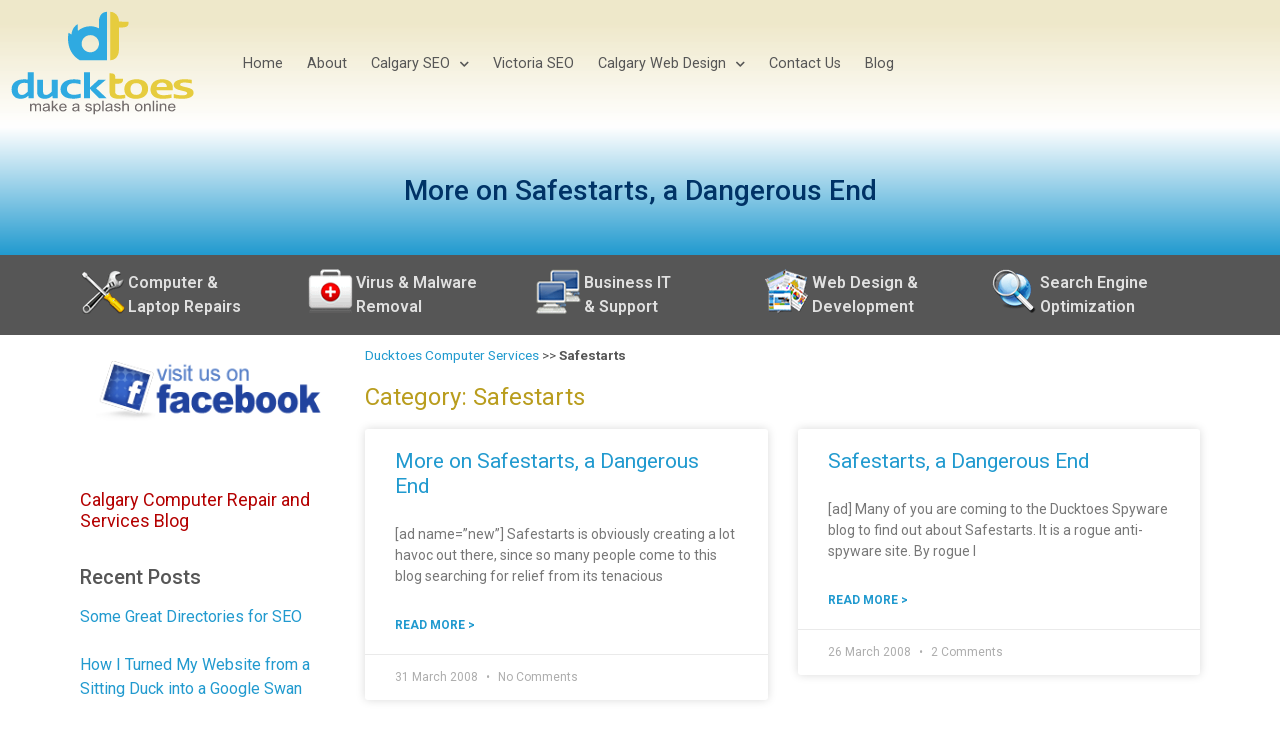

--- FILE ---
content_type: text/html; charset=UTF-8
request_url: https://www.ducktoes.com/blog/category/safestarts/
body_size: 24653
content:
<!doctype html>
<html lang="en-CA">
<head>
	<meta charset="UTF-8">
	<meta name="viewport" content="width=device-width, initial-scale=1">
	<link rel="profile" href="https://gmpg.org/xfn/11">
	<meta name='robots' content='index, follow, max-image-preview:large, max-snippet:-1, max-video-preview:-1' />
	<style>img:is([sizes="auto" i], [sizes^="auto," i]) { contain-intrinsic-size: 3000px 1500px }</style>
	
	<!-- This site is optimized with the Yoast SEO Premium plugin v24.6 (Yoast SEO v24.6) - https://yoast.com/wordpress/plugins/seo/ -->
	<title>Safestarts Archives - Ducktoes Computer Services</title>
	<link rel="canonical" href="https://www.ducktoes.com/blog/category/safestarts/" />
	<meta property="og:locale" content="en_US" />
	<meta property="og:type" content="article" />
	<meta property="og:title" content="Safestarts Archives" />
	<meta property="og:url" content="https://www.ducktoes.com/blog/category/safestarts/" />
	<meta property="og:site_name" content="Ducktoes Computer Services" />
	<meta name="twitter:card" content="summary_large_image" />
	<script type="application/ld+json" class="yoast-schema-graph">{"@context":"https://schema.org","@graph":[{"@type":"CollectionPage","@id":"https://www.ducktoes.com/blog/category/safestarts/","url":"https://www.ducktoes.com/blog/category/safestarts/","name":"Safestarts Archives - Ducktoes Computer Services","isPartOf":{"@id":"https://www.ducktoes.com/#website"},"breadcrumb":{"@id":"https://www.ducktoes.com/blog/category/safestarts/#breadcrumb"},"inLanguage":"en-CA"},{"@type":"BreadcrumbList","@id":"https://www.ducktoes.com/blog/category/safestarts/#breadcrumb","itemListElement":[{"@type":"ListItem","position":1,"name":"Ducktoes Computer Services","item":"https://www.ducktoes.com/"},{"@type":"ListItem","position":2,"name":"Safestarts"}]},{"@type":"WebSite","@id":"https://www.ducktoes.com/#website","url":"https://www.ducktoes.com/","name":"Ducktoes Computer Services","description":"Computer Repair and SEO","publisher":{"@id":"https://www.ducktoes.com/#organization"},"potentialAction":[{"@type":"SearchAction","target":{"@type":"EntryPoint","urlTemplate":"https://www.ducktoes.com/?s={search_term_string}"},"query-input":{"@type":"PropertyValueSpecification","valueRequired":true,"valueName":"search_term_string"}}],"inLanguage":"en-CA"},{"@type":"Organization","@id":"https://www.ducktoes.com/#organization","name":"Ducktoes Computers and SEO","url":"https://www.ducktoes.com/","logo":{"@type":"ImageObject","inLanguage":"en-CA","@id":"https://www.ducktoes.com/#/schema/logo/image/","url":"https://www.ducktoes.com/wp-content/uploads/2021/09/ducktoes-logo-1.svg","contentUrl":"https://www.ducktoes.com/wp-content/uploads/2021/09/ducktoes-logo-1.svg","width":602,"height":350,"caption":"Ducktoes Computers and SEO"},"image":{"@id":"https://www.ducktoes.com/#/schema/logo/image/"},"sameAs":["https://www.facebook.com/ducktoescomputers/"]}]}</script>
	<!-- / Yoast SEO Premium plugin. -->


<link rel="alternate" type="application/rss+xml" title="Ducktoes Computer Services &raquo; Feed" href="https://www.ducktoes.com/feed/" />
<link rel="alternate" type="application/rss+xml" title="Ducktoes Computer Services &raquo; Comments Feed" href="https://www.ducktoes.com/comments/feed/" />
<link rel="alternate" type="application/rss+xml" title="Ducktoes Computer Services &raquo; Safestarts Category Feed" href="https://www.ducktoes.com/blog/category/safestarts/feed/" />
<script>
window._wpemojiSettings = {"baseUrl":"https:\/\/s.w.org\/images\/core\/emoji\/16.0.1\/72x72\/","ext":".png","svgUrl":"https:\/\/s.w.org\/images\/core\/emoji\/16.0.1\/svg\/","svgExt":".svg","source":{"concatemoji":"https:\/\/www.ducktoes.com\/wp-includes\/js\/wp-emoji-release.min.js?ver=6.8.3"}};
/*! This file is auto-generated */
!function(s,n){var o,i,e;function c(e){try{var t={supportTests:e,timestamp:(new Date).valueOf()};sessionStorage.setItem(o,JSON.stringify(t))}catch(e){}}function p(e,t,n){e.clearRect(0,0,e.canvas.width,e.canvas.height),e.fillText(t,0,0);var t=new Uint32Array(e.getImageData(0,0,e.canvas.width,e.canvas.height).data),a=(e.clearRect(0,0,e.canvas.width,e.canvas.height),e.fillText(n,0,0),new Uint32Array(e.getImageData(0,0,e.canvas.width,e.canvas.height).data));return t.every(function(e,t){return e===a[t]})}function u(e,t){e.clearRect(0,0,e.canvas.width,e.canvas.height),e.fillText(t,0,0);for(var n=e.getImageData(16,16,1,1),a=0;a<n.data.length;a++)if(0!==n.data[a])return!1;return!0}function f(e,t,n,a){switch(t){case"flag":return n(e,"\ud83c\udff3\ufe0f\u200d\u26a7\ufe0f","\ud83c\udff3\ufe0f\u200b\u26a7\ufe0f")?!1:!n(e,"\ud83c\udde8\ud83c\uddf6","\ud83c\udde8\u200b\ud83c\uddf6")&&!n(e,"\ud83c\udff4\udb40\udc67\udb40\udc62\udb40\udc65\udb40\udc6e\udb40\udc67\udb40\udc7f","\ud83c\udff4\u200b\udb40\udc67\u200b\udb40\udc62\u200b\udb40\udc65\u200b\udb40\udc6e\u200b\udb40\udc67\u200b\udb40\udc7f");case"emoji":return!a(e,"\ud83e\udedf")}return!1}function g(e,t,n,a){var r="undefined"!=typeof WorkerGlobalScope&&self instanceof WorkerGlobalScope?new OffscreenCanvas(300,150):s.createElement("canvas"),o=r.getContext("2d",{willReadFrequently:!0}),i=(o.textBaseline="top",o.font="600 32px Arial",{});return e.forEach(function(e){i[e]=t(o,e,n,a)}),i}function t(e){var t=s.createElement("script");t.src=e,t.defer=!0,s.head.appendChild(t)}"undefined"!=typeof Promise&&(o="wpEmojiSettingsSupports",i=["flag","emoji"],n.supports={everything:!0,everythingExceptFlag:!0},e=new Promise(function(e){s.addEventListener("DOMContentLoaded",e,{once:!0})}),new Promise(function(t){var n=function(){try{var e=JSON.parse(sessionStorage.getItem(o));if("object"==typeof e&&"number"==typeof e.timestamp&&(new Date).valueOf()<e.timestamp+604800&&"object"==typeof e.supportTests)return e.supportTests}catch(e){}return null}();if(!n){if("undefined"!=typeof Worker&&"undefined"!=typeof OffscreenCanvas&&"undefined"!=typeof URL&&URL.createObjectURL&&"undefined"!=typeof Blob)try{var e="postMessage("+g.toString()+"("+[JSON.stringify(i),f.toString(),p.toString(),u.toString()].join(",")+"));",a=new Blob([e],{type:"text/javascript"}),r=new Worker(URL.createObjectURL(a),{name:"wpTestEmojiSupports"});return void(r.onmessage=function(e){c(n=e.data),r.terminate(),t(n)})}catch(e){}c(n=g(i,f,p,u))}t(n)}).then(function(e){for(var t in e)n.supports[t]=e[t],n.supports.everything=n.supports.everything&&n.supports[t],"flag"!==t&&(n.supports.everythingExceptFlag=n.supports.everythingExceptFlag&&n.supports[t]);n.supports.everythingExceptFlag=n.supports.everythingExceptFlag&&!n.supports.flag,n.DOMReady=!1,n.readyCallback=function(){n.DOMReady=!0}}).then(function(){return e}).then(function(){var e;n.supports.everything||(n.readyCallback(),(e=n.source||{}).concatemoji?t(e.concatemoji):e.wpemoji&&e.twemoji&&(t(e.twemoji),t(e.wpemoji)))}))}((window,document),window._wpemojiSettings);
</script>
<style id='wp-emoji-styles-inline-css'>

	img.wp-smiley, img.emoji {
		display: inline !important;
		border: none !important;
		box-shadow: none !important;
		height: 1em !important;
		width: 1em !important;
		margin: 0 0.07em !important;
		vertical-align: -0.1em !important;
		background: none !important;
		padding: 0 !important;
	}
</style>
<link rel='stylesheet' id='wp-block-library-css' href='https://www.ducktoes.com/wp-includes/css/dist/block-library/style.min.css?ver=6.8.3' media='all' />
<style id='global-styles-inline-css'>
:root{--wp--preset--aspect-ratio--square: 1;--wp--preset--aspect-ratio--4-3: 4/3;--wp--preset--aspect-ratio--3-4: 3/4;--wp--preset--aspect-ratio--3-2: 3/2;--wp--preset--aspect-ratio--2-3: 2/3;--wp--preset--aspect-ratio--16-9: 16/9;--wp--preset--aspect-ratio--9-16: 9/16;--wp--preset--color--black: #000000;--wp--preset--color--cyan-bluish-gray: #abb8c3;--wp--preset--color--white: #ffffff;--wp--preset--color--pale-pink: #f78da7;--wp--preset--color--vivid-red: #cf2e2e;--wp--preset--color--luminous-vivid-orange: #ff6900;--wp--preset--color--luminous-vivid-amber: #fcb900;--wp--preset--color--light-green-cyan: #7bdcb5;--wp--preset--color--vivid-green-cyan: #00d084;--wp--preset--color--pale-cyan-blue: #8ed1fc;--wp--preset--color--vivid-cyan-blue: #0693e3;--wp--preset--color--vivid-purple: #9b51e0;--wp--preset--gradient--vivid-cyan-blue-to-vivid-purple: linear-gradient(135deg,rgba(6,147,227,1) 0%,rgb(155,81,224) 100%);--wp--preset--gradient--light-green-cyan-to-vivid-green-cyan: linear-gradient(135deg,rgb(122,220,180) 0%,rgb(0,208,130) 100%);--wp--preset--gradient--luminous-vivid-amber-to-luminous-vivid-orange: linear-gradient(135deg,rgba(252,185,0,1) 0%,rgba(255,105,0,1) 100%);--wp--preset--gradient--luminous-vivid-orange-to-vivid-red: linear-gradient(135deg,rgba(255,105,0,1) 0%,rgb(207,46,46) 100%);--wp--preset--gradient--very-light-gray-to-cyan-bluish-gray: linear-gradient(135deg,rgb(238,238,238) 0%,rgb(169,184,195) 100%);--wp--preset--gradient--cool-to-warm-spectrum: linear-gradient(135deg,rgb(74,234,220) 0%,rgb(151,120,209) 20%,rgb(207,42,186) 40%,rgb(238,44,130) 60%,rgb(251,105,98) 80%,rgb(254,248,76) 100%);--wp--preset--gradient--blush-light-purple: linear-gradient(135deg,rgb(255,206,236) 0%,rgb(152,150,240) 100%);--wp--preset--gradient--blush-bordeaux: linear-gradient(135deg,rgb(254,205,165) 0%,rgb(254,45,45) 50%,rgb(107,0,62) 100%);--wp--preset--gradient--luminous-dusk: linear-gradient(135deg,rgb(255,203,112) 0%,rgb(199,81,192) 50%,rgb(65,88,208) 100%);--wp--preset--gradient--pale-ocean: linear-gradient(135deg,rgb(255,245,203) 0%,rgb(182,227,212) 50%,rgb(51,167,181) 100%);--wp--preset--gradient--electric-grass: linear-gradient(135deg,rgb(202,248,128) 0%,rgb(113,206,126) 100%);--wp--preset--gradient--midnight: linear-gradient(135deg,rgb(2,3,129) 0%,rgb(40,116,252) 100%);--wp--preset--font-size--small: 13px;--wp--preset--font-size--medium: 20px;--wp--preset--font-size--large: 36px;--wp--preset--font-size--x-large: 42px;--wp--preset--spacing--20: 0.44rem;--wp--preset--spacing--30: 0.67rem;--wp--preset--spacing--40: 1rem;--wp--preset--spacing--50: 1.5rem;--wp--preset--spacing--60: 2.25rem;--wp--preset--spacing--70: 3.38rem;--wp--preset--spacing--80: 5.06rem;--wp--preset--shadow--natural: 6px 6px 9px rgba(0, 0, 0, 0.2);--wp--preset--shadow--deep: 12px 12px 50px rgba(0, 0, 0, 0.4);--wp--preset--shadow--sharp: 6px 6px 0px rgba(0, 0, 0, 0.2);--wp--preset--shadow--outlined: 6px 6px 0px -3px rgba(255, 255, 255, 1), 6px 6px rgba(0, 0, 0, 1);--wp--preset--shadow--crisp: 6px 6px 0px rgba(0, 0, 0, 1);}:root { --wp--style--global--content-size: 800px;--wp--style--global--wide-size: 1200px; }:where(body) { margin: 0; }.wp-site-blocks > .alignleft { float: left; margin-right: 2em; }.wp-site-blocks > .alignright { float: right; margin-left: 2em; }.wp-site-blocks > .aligncenter { justify-content: center; margin-left: auto; margin-right: auto; }:where(.wp-site-blocks) > * { margin-block-start: 24px; margin-block-end: 0; }:where(.wp-site-blocks) > :first-child { margin-block-start: 0; }:where(.wp-site-blocks) > :last-child { margin-block-end: 0; }:root { --wp--style--block-gap: 24px; }:root :where(.is-layout-flow) > :first-child{margin-block-start: 0;}:root :where(.is-layout-flow) > :last-child{margin-block-end: 0;}:root :where(.is-layout-flow) > *{margin-block-start: 24px;margin-block-end: 0;}:root :where(.is-layout-constrained) > :first-child{margin-block-start: 0;}:root :where(.is-layout-constrained) > :last-child{margin-block-end: 0;}:root :where(.is-layout-constrained) > *{margin-block-start: 24px;margin-block-end: 0;}:root :where(.is-layout-flex){gap: 24px;}:root :where(.is-layout-grid){gap: 24px;}.is-layout-flow > .alignleft{float: left;margin-inline-start: 0;margin-inline-end: 2em;}.is-layout-flow > .alignright{float: right;margin-inline-start: 2em;margin-inline-end: 0;}.is-layout-flow > .aligncenter{margin-left: auto !important;margin-right: auto !important;}.is-layout-constrained > .alignleft{float: left;margin-inline-start: 0;margin-inline-end: 2em;}.is-layout-constrained > .alignright{float: right;margin-inline-start: 2em;margin-inline-end: 0;}.is-layout-constrained > .aligncenter{margin-left: auto !important;margin-right: auto !important;}.is-layout-constrained > :where(:not(.alignleft):not(.alignright):not(.alignfull)){max-width: var(--wp--style--global--content-size);margin-left: auto !important;margin-right: auto !important;}.is-layout-constrained > .alignwide{max-width: var(--wp--style--global--wide-size);}body .is-layout-flex{display: flex;}.is-layout-flex{flex-wrap: wrap;align-items: center;}.is-layout-flex > :is(*, div){margin: 0;}body .is-layout-grid{display: grid;}.is-layout-grid > :is(*, div){margin: 0;}body{padding-top: 0px;padding-right: 0px;padding-bottom: 0px;padding-left: 0px;}a:where(:not(.wp-element-button)){text-decoration: underline;}:root :where(.wp-element-button, .wp-block-button__link){background-color: #32373c;border-width: 0;color: #fff;font-family: inherit;font-size: inherit;line-height: inherit;padding: calc(0.667em + 2px) calc(1.333em + 2px);text-decoration: none;}.has-black-color{color: var(--wp--preset--color--black) !important;}.has-cyan-bluish-gray-color{color: var(--wp--preset--color--cyan-bluish-gray) !important;}.has-white-color{color: var(--wp--preset--color--white) !important;}.has-pale-pink-color{color: var(--wp--preset--color--pale-pink) !important;}.has-vivid-red-color{color: var(--wp--preset--color--vivid-red) !important;}.has-luminous-vivid-orange-color{color: var(--wp--preset--color--luminous-vivid-orange) !important;}.has-luminous-vivid-amber-color{color: var(--wp--preset--color--luminous-vivid-amber) !important;}.has-light-green-cyan-color{color: var(--wp--preset--color--light-green-cyan) !important;}.has-vivid-green-cyan-color{color: var(--wp--preset--color--vivid-green-cyan) !important;}.has-pale-cyan-blue-color{color: var(--wp--preset--color--pale-cyan-blue) !important;}.has-vivid-cyan-blue-color{color: var(--wp--preset--color--vivid-cyan-blue) !important;}.has-vivid-purple-color{color: var(--wp--preset--color--vivid-purple) !important;}.has-black-background-color{background-color: var(--wp--preset--color--black) !important;}.has-cyan-bluish-gray-background-color{background-color: var(--wp--preset--color--cyan-bluish-gray) !important;}.has-white-background-color{background-color: var(--wp--preset--color--white) !important;}.has-pale-pink-background-color{background-color: var(--wp--preset--color--pale-pink) !important;}.has-vivid-red-background-color{background-color: var(--wp--preset--color--vivid-red) !important;}.has-luminous-vivid-orange-background-color{background-color: var(--wp--preset--color--luminous-vivid-orange) !important;}.has-luminous-vivid-amber-background-color{background-color: var(--wp--preset--color--luminous-vivid-amber) !important;}.has-light-green-cyan-background-color{background-color: var(--wp--preset--color--light-green-cyan) !important;}.has-vivid-green-cyan-background-color{background-color: var(--wp--preset--color--vivid-green-cyan) !important;}.has-pale-cyan-blue-background-color{background-color: var(--wp--preset--color--pale-cyan-blue) !important;}.has-vivid-cyan-blue-background-color{background-color: var(--wp--preset--color--vivid-cyan-blue) !important;}.has-vivid-purple-background-color{background-color: var(--wp--preset--color--vivid-purple) !important;}.has-black-border-color{border-color: var(--wp--preset--color--black) !important;}.has-cyan-bluish-gray-border-color{border-color: var(--wp--preset--color--cyan-bluish-gray) !important;}.has-white-border-color{border-color: var(--wp--preset--color--white) !important;}.has-pale-pink-border-color{border-color: var(--wp--preset--color--pale-pink) !important;}.has-vivid-red-border-color{border-color: var(--wp--preset--color--vivid-red) !important;}.has-luminous-vivid-orange-border-color{border-color: var(--wp--preset--color--luminous-vivid-orange) !important;}.has-luminous-vivid-amber-border-color{border-color: var(--wp--preset--color--luminous-vivid-amber) !important;}.has-light-green-cyan-border-color{border-color: var(--wp--preset--color--light-green-cyan) !important;}.has-vivid-green-cyan-border-color{border-color: var(--wp--preset--color--vivid-green-cyan) !important;}.has-pale-cyan-blue-border-color{border-color: var(--wp--preset--color--pale-cyan-blue) !important;}.has-vivid-cyan-blue-border-color{border-color: var(--wp--preset--color--vivid-cyan-blue) !important;}.has-vivid-purple-border-color{border-color: var(--wp--preset--color--vivid-purple) !important;}.has-vivid-cyan-blue-to-vivid-purple-gradient-background{background: var(--wp--preset--gradient--vivid-cyan-blue-to-vivid-purple) !important;}.has-light-green-cyan-to-vivid-green-cyan-gradient-background{background: var(--wp--preset--gradient--light-green-cyan-to-vivid-green-cyan) !important;}.has-luminous-vivid-amber-to-luminous-vivid-orange-gradient-background{background: var(--wp--preset--gradient--luminous-vivid-amber-to-luminous-vivid-orange) !important;}.has-luminous-vivid-orange-to-vivid-red-gradient-background{background: var(--wp--preset--gradient--luminous-vivid-orange-to-vivid-red) !important;}.has-very-light-gray-to-cyan-bluish-gray-gradient-background{background: var(--wp--preset--gradient--very-light-gray-to-cyan-bluish-gray) !important;}.has-cool-to-warm-spectrum-gradient-background{background: var(--wp--preset--gradient--cool-to-warm-spectrum) !important;}.has-blush-light-purple-gradient-background{background: var(--wp--preset--gradient--blush-light-purple) !important;}.has-blush-bordeaux-gradient-background{background: var(--wp--preset--gradient--blush-bordeaux) !important;}.has-luminous-dusk-gradient-background{background: var(--wp--preset--gradient--luminous-dusk) !important;}.has-pale-ocean-gradient-background{background: var(--wp--preset--gradient--pale-ocean) !important;}.has-electric-grass-gradient-background{background: var(--wp--preset--gradient--electric-grass) !important;}.has-midnight-gradient-background{background: var(--wp--preset--gradient--midnight) !important;}.has-small-font-size{font-size: var(--wp--preset--font-size--small) !important;}.has-medium-font-size{font-size: var(--wp--preset--font-size--medium) !important;}.has-large-font-size{font-size: var(--wp--preset--font-size--large) !important;}.has-x-large-font-size{font-size: var(--wp--preset--font-size--x-large) !important;}
:root :where(.wp-block-pullquote){font-size: 1.5em;line-height: 1.6;}
</style>
<link rel='stylesheet' id='webui-popover-css' href='https://www.ducktoes.com/wp-content/plugins/lifterlms/assets/vendor/webui-popover/jquery.webui-popover.min.css?ver=1.2.15' media='all' />
<link rel='stylesheet' id='lifterlms-styles-css' href='https://www.ducktoes.com/wp-content/plugins/lifterlms/assets/css/lifterlms.min.css?ver=8.0.1' media='all' />
<link rel='stylesheet' id='wpcw-frontend-css' href='https://www.ducktoes.com/wp-content/plugins/wp-courseware/assets/css/frontend.css?id=bd62a8f26ba034a1bafb&#038;ver=4.16.0' media='all' />
<link rel='stylesheet' id='wpcw-course-note-css' href='https://www.ducktoes.com/wp-content/plugins/wp-courseware/assets/css/coursenote.css?id=b2b610afda7c56ebf10c&#038;ver=4.16.0' media='all' />
<link rel='stylesheet' id='hello-elementor-css' href='https://www.ducktoes.com/wp-content/themes/hello-elementor/style.min.css?ver=3.3.0' media='all' />
<link rel='stylesheet' id='hello-elementor-theme-style-css' href='https://www.ducktoes.com/wp-content/themes/hello-elementor/theme.min.css?ver=3.3.0' media='all' />
<link rel='stylesheet' id='hello-elementor-header-footer-css' href='https://www.ducktoes.com/wp-content/themes/hello-elementor/header-footer.min.css?ver=3.3.0' media='all' />
<link rel='stylesheet' id='elementor-frontend-css' href='https://www.ducktoes.com/wp-content/uploads/elementor/css/custom-frontend.min.css?ver=1741455063' media='all' />
<style id='elementor-frontend-inline-css'>
.elementor-kit-5{--e-global-color-primary:#219ACF;--e-global-color-secondary:#B99D1E;--e-global-color-text:#565656;--e-global-color-accent:#B40000;--e-global-color-2903434:#E4E199;--e-global-typography-primary-font-family:"Roboto";--e-global-typography-primary-font-weight:600;--e-global-typography-secondary-font-family:"Roboto Slab";--e-global-typography-secondary-font-weight:400;--e-global-typography-text-font-family:"Roboto";--e-global-typography-text-font-weight:400;--e-global-typography-accent-font-family:"Roboto";--e-global-typography-accent-font-weight:500;color:var( --e-global-color-text );font-family:"Roboto", Sans-serif;font-weight:400;}.elementor-kit-5 button,.elementor-kit-5 input[type="button"],.elementor-kit-5 input[type="submit"],.elementor-kit-5 .elementor-button{background-color:var( --e-global-color-accent );font-family:var( --e-global-typography-primary-font-family ), Sans-serif;font-weight:var( --e-global-typography-primary-font-weight );color:#FFFFFF;border-style:solid;border-width:2px 2px 2px 2px;border-color:var( --e-global-color-accent );border-radius:99px 99px 99px 99px;}.elementor-kit-5 button:hover,.elementor-kit-5 button:focus,.elementor-kit-5 input[type="button"]:hover,.elementor-kit-5 input[type="button"]:focus,.elementor-kit-5 input[type="submit"]:hover,.elementor-kit-5 input[type="submit"]:focus,.elementor-kit-5 .elementor-button:hover,.elementor-kit-5 .elementor-button:focus{background-color:#FFFFFF00;color:var( --e-global-color-accent );border-style:solid;border-color:#B40000;}.elementor-kit-5 e-page-transition{background-color:#FFBC7D;}.elementor-kit-5 a{color:var( --e-global-color-primary );}.elementor-kit-5 a:hover{color:#00AAF4DE;text-decoration:none;}.elementor-kit-5 h1{color:var( --e-global-color-text );font-size:28px;}.elementor-kit-5 h2{color:var( --e-global-color-secondary );font-size:24px;font-weight:400;}.elementor-kit-5 h3{color:var( --e-global-color-accent );font-size:18px;font-weight:400;}.elementor-kit-5 h4{color:var( --e-global-color-text );font-size:20px;}.elementor-section.elementor-section-boxed > .elementor-container{max-width:1140px;}.e-con{--container-max-width:1140px;}.elementor-widget:not(:last-child){margin-block-end:20px;}.elementor-element{--widgets-spacing:20px 20px;--widgets-spacing-row:20px;--widgets-spacing-column:20px;}{}h1.entry-title{display:var(--page-title-display);}.site-header .site-branding{flex-direction:column;align-items:stretch;}.site-header{padding-inline-end:0px;padding-inline-start:0px;}.site-footer .site-branding{flex-direction:column;align-items:stretch;}@media(max-width:1024px){.elementor-section.elementor-section-boxed > .elementor-container{max-width:1024px;}.e-con{--container-max-width:1024px;}}@media(max-width:767px){.elementor-section.elementor-section-boxed > .elementor-container{max-width:767px;}.e-con{--container-max-width:767px;}}/* Start custom CSS */ul, ol, li {
    margin-bottom: 1em;
}


a.button {
    color:#444;
    border-radius:3px;
    text-align:center;
    border:1px solid #444;
    padding:10px 40px;
    box-shadow:0 3px 5px #444;
    font-size:18px;
    font-weight:700;
    margin-top:25px;
    display:inline-block;
    background:#fff;
    background:-moz-linear-gradient(top,rgba(255,255,255,1) 0%,rgba(229,229,229,1) 100%);
    background:-webkit-linear-gradient(top,rgba(255,255,255,1) 0%,rgba(229,229,229,1) 100%);
    background:linear-gradient(to bottom,rgba(255,255,255,1) 0%,rgba(229,229,229,1) 100%);
    -webkit-transition:all .1s ease-in-out;
    -moz-transition:all .1s ease-in-out;
    -ms-transition:all .1s ease-in-out;
    -o-transition:all .1s ease-in-out;
    transition:all .1s ease-in-out;
    cursor:pointer
}/* End custom CSS */
.elementor-14 .elementor-element.elementor-element-ff678d7 > .elementor-container > .elementor-column > .elementor-widget-wrap{align-content:center;align-items:center;}.elementor-14 .elementor-element.elementor-element-ff678d7:not(.elementor-motion-effects-element-type-background), .elementor-14 .elementor-element.elementor-element-ff678d7 > .elementor-motion-effects-container > .elementor-motion-effects-layer{background-color:transparent;background-image:linear-gradient(180deg, #B99D1E3B 20%, #FFFFFF 100%);}.elementor-14 .elementor-element.elementor-element-ff678d7 > .elementor-container{max-width:1500px;}.elementor-14 .elementor-element.elementor-element-ff678d7{transition:background 0.3s, border 0.3s, border-radius 0.3s, box-shadow 0.3s;}.elementor-14 .elementor-element.elementor-element-ff678d7 > .elementor-background-overlay{transition:background 0.3s, border-radius 0.3s, opacity 0.3s;}.elementor-14 .elementor-element.elementor-element-17e0528.elementor-column > .elementor-widget-wrap{justify-content:flex-end;}.elementor-14 .elementor-element.elementor-element-17e0528 > .elementor-widget-wrap > .elementor-widget:not(.elementor-widget__width-auto):not(.elementor-widget__width-initial):not(:last-child):not(.elementor-absolute){margin-bottom:0px;}.elementor-14 .elementor-element.elementor-element-92bc707{text-align:right;}.elementor-14 .elementor-element.elementor-element-92bc707 img{width:100%;}.elementor-14 .elementor-element.elementor-element-398a3ae > .elementor-widget-container{margin:0em 1em 0em 1em;padding:0px 0px 0px 0px;}.elementor-14 .elementor-element.elementor-element-398a3ae .elementor-menu-toggle{margin-left:auto;}.elementor-14 .elementor-element.elementor-element-398a3ae .elementor-nav-menu .elementor-item{font-family:"Roboto", Sans-serif;font-size:1em;font-weight:400;word-spacing:0px;}.elementor-14 .elementor-element.elementor-element-398a3ae .elementor-nav-menu--main .elementor-item{color:var( --e-global-color-text );fill:var( --e-global-color-text );padding-left:16px;padding-right:16px;}.elementor-14 .elementor-element.elementor-element-398a3ae .elementor-nav-menu--main .elementor-item:hover,
					.elementor-14 .elementor-element.elementor-element-398a3ae .elementor-nav-menu--main .elementor-item.elementor-item-active,
					.elementor-14 .elementor-element.elementor-element-398a3ae .elementor-nav-menu--main .elementor-item.highlighted,
					.elementor-14 .elementor-element.elementor-element-398a3ae .elementor-nav-menu--main .elementor-item:focus{color:var( --e-global-color-accent );fill:var( --e-global-color-accent );}.elementor-14 .elementor-element.elementor-element-398a3ae .elementor-nav-menu--main .elementor-item.elementor-item-active{color:var( --e-global-color-secondary );}.elementor-14 .elementor-element.elementor-element-398a3ae{--e-nav-menu-horizontal-menu-item-margin:calc( 0px / 2 );}.elementor-14 .elementor-element.elementor-element-398a3ae .elementor-nav-menu--main:not(.elementor-nav-menu--layout-horizontal) .elementor-nav-menu > li:not(:last-child){margin-bottom:0px;}.elementor-14 .elementor-element.elementor-element-398a3ae .elementor-nav-menu--dropdown a, .elementor-14 .elementor-element.elementor-element-398a3ae .elementor-menu-toggle{color:var( --e-global-color-text );}.elementor-14 .elementor-element.elementor-element-398a3ae .elementor-nav-menu--dropdown{background-color:#FAF8EF;border-style:solid;border-width:0px 1px 1px 1px;border-color:#B99D1E26;border-radius:0px 0px 3px 3px;}.elementor-14 .elementor-element.elementor-element-398a3ae .elementor-nav-menu--dropdown a:hover,
					.elementor-14 .elementor-element.elementor-element-398a3ae .elementor-nav-menu--dropdown a.elementor-item-active,
					.elementor-14 .elementor-element.elementor-element-398a3ae .elementor-nav-menu--dropdown a.highlighted,
					.elementor-14 .elementor-element.elementor-element-398a3ae .elementor-menu-toggle:hover{color:var( --e-global-color-accent );}.elementor-14 .elementor-element.elementor-element-398a3ae .elementor-nav-menu--dropdown a:hover,
					.elementor-14 .elementor-element.elementor-element-398a3ae .elementor-nav-menu--dropdown a.elementor-item-active,
					.elementor-14 .elementor-element.elementor-element-398a3ae .elementor-nav-menu--dropdown a.highlighted{background-color:#FFFFFF;}.elementor-14 .elementor-element.elementor-element-398a3ae .elementor-nav-menu--dropdown a.elementor-item-active{color:var( --e-global-color-secondary );background-color:#FDFDFCF2;}.elementor-14 .elementor-element.elementor-element-398a3ae .elementor-nav-menu--dropdown li:first-child a{border-top-left-radius:0px;border-top-right-radius:0px;}.elementor-14 .elementor-element.elementor-element-398a3ae .elementor-nav-menu--dropdown li:last-child a{border-bottom-right-radius:3px;border-bottom-left-radius:3px;}.elementor-14 .elementor-element.elementor-element-398a3ae .elementor-nav-menu--dropdown li:not(:last-child){border-style:dotted;border-color:#B99D1E24;border-bottom-width:1px;}.elementor-theme-builder-content-area{height:400px;}.elementor-location-header:before, .elementor-location-footer:before{content:"";display:table;clear:both;}@media(min-width:768px){.elementor-14 .elementor-element.elementor-element-17e0528{width:16%;}.elementor-14 .elementor-element.elementor-element-c475830{width:84%;}}@media(max-width:1200px) and (min-width:768px){.elementor-14 .elementor-element.elementor-element-17e0528{width:15%;}.elementor-14 .elementor-element.elementor-element-c475830{width:85%;}}@media(max-width:1366px){.elementor-14 .elementor-element.elementor-element-398a3ae .elementor-nav-menu .elementor-item{font-size:0.9em;}.elementor-14 .elementor-element.elementor-element-398a3ae .elementor-nav-menu--main .elementor-item{padding-left:12px;padding-right:12px;}}@media(max-width:1200px){.elementor-14 .elementor-element.elementor-element-398a3ae .elementor-nav-menu .elementor-item{font-size:0.75em;}.elementor-14 .elementor-element.elementor-element-398a3ae .elementor-nav-menu--main .elementor-item{padding-left:10px;padding-right:10px;}}@media(max-width:1024px){.elementor-14 .elementor-element.elementor-element-398a3ae .elementor-nav-menu .elementor-item{font-size:1em;}.elementor-14 .elementor-element.elementor-element-398a3ae .elementor-nav-menu--main .elementor-item{padding-left:8px;padding-right:8px;}.elementor-14 .elementor-element.elementor-element-398a3ae .elementor-nav-menu--dropdown a{padding-left:50px;padding-right:50px;}.elementor-14 .elementor-element.elementor-element-398a3ae .elementor-nav-menu--main > .elementor-nav-menu > li > .elementor-nav-menu--dropdown, .elementor-14 .elementor-element.elementor-element-398a3ae .elementor-nav-menu__container.elementor-nav-menu--dropdown{margin-top:20px !important;}}@media(max-width:880px){.elementor-14 .elementor-element.elementor-element-398a3ae .elementor-nav-menu--main .elementor-item{padding-left:8px;padding-right:8px;}}@media(max-width:767px){.elementor-14 .elementor-element.elementor-element-17e0528{width:50%;}.elementor-14 .elementor-element.elementor-element-17e0528.elementor-column > .elementor-widget-wrap{justify-content:flex-start;}.elementor-14 .elementor-element.elementor-element-92bc707{text-align:left;}.elementor-14 .elementor-element.elementor-element-92bc707 img{max-width:150px;}.elementor-14 .elementor-element.elementor-element-c475830{width:50%;}.elementor-14 .elementor-element.elementor-element-c475830.elementor-column > .elementor-widget-wrap{justify-content:flex-end;}.elementor-14 .elementor-element.elementor-element-398a3ae{width:initial;max-width:initial;}.elementor-14 .elementor-element.elementor-element-398a3ae > .elementor-widget-container{margin:0px 0px 0px 0px;}.elementor-14 .elementor-element.elementor-element-398a3ae .elementor-nav-menu .elementor-item{font-size:1em;}.elementor-14 .elementor-element.elementor-element-398a3ae .elementor-nav-menu--dropdown a{padding-left:50px;padding-right:50px;}.elementor-14 .elementor-element.elementor-element-398a3ae .elementor-nav-menu--main > .elementor-nav-menu > li > .elementor-nav-menu--dropdown, .elementor-14 .elementor-element.elementor-element-398a3ae .elementor-nav-menu__container.elementor-nav-menu--dropdown{margin-top:33px !important;}}
.elementor-254 .elementor-element.elementor-element-d73d0d1:not(.elementor-motion-effects-element-type-background), .elementor-254 .elementor-element.elementor-element-d73d0d1 > .elementor-motion-effects-container > .elementor-motion-effects-layer{background-color:transparent;background-image:radial-gradient(at top center, #4A4A4A 0%, #232323 68%);}.elementor-254 .elementor-element.elementor-element-d73d0d1{transition:background 0.3s, border 0.3s, border-radius 0.3s, box-shadow 0.3s;padding:1.5em 0em 0em 0em;}.elementor-254 .elementor-element.elementor-element-d73d0d1 > .elementor-background-overlay{transition:background 0.3s, border-radius 0.3s, opacity 0.3s;}.elementor-254 .elementor-element.elementor-element-4c09b88 .swiper-pagination-bullet-active, .elementor-254 .elementor-element.elementor-element-4c09b88 .swiper-pagination-progressbar-fill{background-color:#FFFFFF;}.elementor-254 .elementor-element.elementor-element-4c09b88 .swiper-pagination-fraction{color:#FFFFFF;}.elementor-254 .elementor-element.elementor-element-4c09b88 .elementor-swiper-button{font-size:20px;}.elementor-254 .elementor-element.elementor-element-4c09b88 .elementor-testimonial__text{color:#CFCFCF;font-family:"Roboto", Sans-serif;font-size:18px;font-weight:400;}.elementor-254 .elementor-element.elementor-element-4c09b88 .elementor-testimonial__name{color:#FFFFFF;}.elementor-254 .elementor-element.elementor-element-4c09b88 .elementor-testimonial__title{color:#FFFFFF;font-family:"Roboto", Sans-serif;font-weight:600;}.elementor-254 .elementor-element.elementor-element-63d17f8{color:#FFFFFF;}.elementor-254 .elementor-element.elementor-element-9c08a5d{color:#FFFFFF;}.elementor-254 .elementor-element.elementor-element-57f9fae{color:#FFFFFF;}.elementor-254 .elementor-element.elementor-element-970257e:not(.elementor-motion-effects-element-type-background), .elementor-254 .elementor-element.elementor-element-970257e > .elementor-motion-effects-container > .elementor-motion-effects-layer{background-color:#232323;}.elementor-254 .elementor-element.elementor-element-970257e{transition:background 0.3s, border 0.3s, border-radius 0.3s, box-shadow 0.3s;padding:0em 0em 1.5em 0em;}.elementor-254 .elementor-element.elementor-element-970257e > .elementor-background-overlay{transition:background 0.3s, border-radius 0.3s, opacity 0.3s;}.elementor-bc-flex-widget .elementor-254 .elementor-element.elementor-element-71326a9.elementor-column .elementor-widget-wrap{align-items:center;}.elementor-254 .elementor-element.elementor-element-71326a9.elementor-column.elementor-element[data-element_type="column"] > .elementor-widget-wrap.elementor-element-populated{align-content:center;align-items:center;}.elementor-254 .elementor-element.elementor-element-71326a9.elementor-column > .elementor-widget-wrap{justify-content:space-between;}.elementor-254 .elementor-element.elementor-element-71326a9 > .elementor-widget-wrap > .elementor-widget:not(.elementor-widget__width-auto):not(.elementor-widget__width-initial):not(:last-child):not(.elementor-absolute){margin-bottom:0px;}.elementor-254 .elementor-element.elementor-element-ea93195{--divider-border-style:solid;--divider-color:#CFCFCF;--divider-border-width:1px;}.elementor-254 .elementor-element.elementor-element-ea93195 .elementor-divider-separator{width:100%;margin:0 auto;margin-center:0;}.elementor-254 .elementor-element.elementor-element-ea93195 .elementor-divider{text-align:center;padding-block-start:15px;padding-block-end:15px;}.elementor-254 .elementor-element.elementor-element-60ad9ba{width:auto;max-width:auto;color:#CECECE;font-family:"Roboto", Sans-serif;font-size:14px;font-weight:400;}.elementor-254 .elementor-element.elementor-element-fc9465b{--grid-template-columns:repeat(0, auto);width:auto;max-width:auto;--icon-size:20px;--grid-column-gap:10px;--grid-row-gap:0px;}.elementor-254 .elementor-element.elementor-element-fc9465b .elementor-widget-container{text-align:right;}.elementor-theme-builder-content-area{height:400px;}.elementor-location-header:before, .elementor-location-footer:before{content:"";display:table;clear:both;}/* Start custom CSS for section, class: .elementor-element-d73d0d1 */.white-links a {
    color:#fff;
}

.white-links a:hover{
    color:#fff;
    text-decoration: underline;
}

.white-links h4 {
    color: #fff;
}/* End custom CSS */
/* Start custom CSS for section, class: .elementor-element-970257e */.white-links a {
    color:#fff;
}/* End custom CSS */
.elementor-6946 .elementor-element.elementor-element-73f7eb47:not(.elementor-motion-effects-element-type-background), .elementor-6946 .elementor-element.elementor-element-73f7eb47 > .elementor-motion-effects-container > .elementor-motion-effects-layer{background-color:transparent;background-image:linear-gradient(180deg, #FFFFFF 0%, var( --e-global-color-primary ) 100%);}.elementor-6946 .elementor-element.elementor-element-73f7eb47{transition:background 0.3s, border 0.3s, border-radius 0.3s, box-shadow 0.3s;margin-top:0em;margin-bottom:0em;}.elementor-6946 .elementor-element.elementor-element-73f7eb47 > .elementor-background-overlay{transition:background 0.3s, border-radius 0.3s, opacity 0.3s;}.elementor-6946 .elementor-element.elementor-element-454b497c > .elementor-widget-container{padding:50px 0px 50px 0px;}.elementor-6946 .elementor-element.elementor-element-454b497c{text-align:center;}.elementor-6946 .elementor-element.elementor-element-454b497c .elementor-heading-title{font-family:"Roboto", Sans-serif;font-weight:500;color:#003366;}.elementor-6946 .elementor-element.elementor-element-63da1e10:not(.elementor-motion-effects-element-type-background), .elementor-6946 .elementor-element.elementor-element-63da1e10 > .elementor-motion-effects-container > .elementor-motion-effects-layer{background-color:var( --e-global-color-text );}.elementor-6946 .elementor-element.elementor-element-63da1e10{transition:background 0.3s, border 0.3s, border-radius 0.3s, box-shadow 0.3s;margin-top:0em;margin-bottom:0em;padding:0.25em 0em 0.25em 0em;}.elementor-6946 .elementor-element.elementor-element-63da1e10 > .elementor-background-overlay{transition:background 0.3s, border-radius 0.3s, opacity 0.3s;}.elementor-6946 .elementor-element.elementor-global-4614 .elementor-image-box-wrapper .elementor-image-box-img{width:30%;}.elementor-6946 .elementor-element.elementor-global-4614 .elementor-image-box-img img{transition-duration:0.3s;}.elementor-6946 .elementor-element.elementor-global-4614 .elementor-image-box-title{color:#E0E0E0;font-weight:600;}.elementor-6946 .elementor-element.elementor-global-4617 .elementor-image-box-wrapper .elementor-image-box-img{width:30%;}.elementor-6946 .elementor-element.elementor-global-4617 .elementor-image-box-img img{transition-duration:0.3s;}.elementor-6946 .elementor-element.elementor-global-4617 .elementor-image-box-title{color:#E0E0E0;font-weight:600;}.elementor-6946 .elementor-element.elementor-global-4620 .elementor-image-box-wrapper .elementor-image-box-img{width:30%;}.elementor-6946 .elementor-element.elementor-global-4620 .elementor-image-box-img img{transition-duration:0.3s;}.elementor-6946 .elementor-element.elementor-global-4620 .elementor-image-box-title{color:#E0E0E0;font-weight:600;}.elementor-6946 .elementor-element.elementor-global-4623 .elementor-image-box-wrapper .elementor-image-box-img{width:30%;}.elementor-6946 .elementor-element.elementor-global-4623 .elementor-image-box-img img{transition-duration:0.3s;}.elementor-6946 .elementor-element.elementor-global-4623 .elementor-image-box-title{color:#E0E0E0;font-weight:600;}.elementor-6946 .elementor-element.elementor-global-4626 .elementor-image-box-wrapper .elementor-image-box-img{width:30%;}.elementor-6946 .elementor-element.elementor-global-4626 .elementor-image-box-img img{transition-duration:0.3s;}.elementor-6946 .elementor-element.elementor-global-4626 .elementor-image-box-title{color:#E0E0E0;font-weight:600;}.elementor-6946 .elementor-element.elementor-element-1c7064b2:not(.elementor-motion-effects-element-type-background), .elementor-6946 .elementor-element.elementor-element-1c7064b2 > .elementor-motion-effects-container > .elementor-motion-effects-layer{background-color:var( --e-global-color-text );}.elementor-6946 .elementor-element.elementor-element-1c7064b2{transition:background 0.3s, border 0.3s, border-radius 0.3s, box-shadow 0.3s;margin-top:0em;margin-bottom:0em;padding:0.25em 0em 0.25em 0em;}.elementor-6946 .elementor-element.elementor-element-1c7064b2 > .elementor-background-overlay{transition:background 0.3s, border-radius 0.3s, opacity 0.3s;}.elementor-6946 .elementor-element.elementor-element-5fb9c532 .elementor-image-box-wrapper .elementor-image-box-img{width:100%;}.elementor-6946 .elementor-element.elementor-element-5fb9c532 .elementor-image-box-img img{transition-duration:0.3s;}.elementor-6946 .elementor-element.elementor-element-5fb9c532 .elementor-image-box-title{color:#E0E0E0;font-family:var( --e-global-typography-primary-font-family ), Sans-serif;font-weight:var( --e-global-typography-primary-font-weight );}.elementor-6946 .elementor-element.elementor-element-3a8fea59 .elementor-image-box-wrapper .elementor-image-box-img{width:100%;}.elementor-6946 .elementor-element.elementor-element-3a8fea59 .elementor-image-box-img img{transition-duration:0.3s;}.elementor-6946 .elementor-element.elementor-element-3a8fea59 .elementor-image-box-title{color:#E0E0E0;font-weight:600;}.elementor-6946 .elementor-element.elementor-element-2ffed508 .elementor-image-box-wrapper .elementor-image-box-img{width:100%;}.elementor-6946 .elementor-element.elementor-element-2ffed508 .elementor-image-box-img img{transition-duration:0.3s;}.elementor-6946 .elementor-element.elementor-element-2ffed508 .elementor-image-box-title{color:#E0E0E0;font-family:var( --e-global-typography-primary-font-family ), Sans-serif;font-weight:var( --e-global-typography-primary-font-weight );}.elementor-6946 .elementor-element.elementor-element-692a3b07 .elementor-image-box-wrapper .elementor-image-box-img{width:100%;}.elementor-6946 .elementor-element.elementor-element-692a3b07 .elementor-image-box-img img{transition-duration:0.3s;}.elementor-6946 .elementor-element.elementor-element-692a3b07 .elementor-image-box-title{color:#E0E0E0;font-family:var( --e-global-typography-primary-font-family ), Sans-serif;font-weight:var( --e-global-typography-primary-font-weight );}.elementor-6946 .elementor-element.elementor-element-1808a675 .elementor-image-box-wrapper .elementor-image-box-img{width:100%;}.elementor-6946 .elementor-element.elementor-element-1808a675 .elementor-image-box-img img{transition-duration:0.3s;}.elementor-6946 .elementor-element.elementor-element-1808a675 .elementor-image-box-title{color:#E0E0E0;font-family:var( --e-global-typography-primary-font-family ), Sans-serif;font-weight:var( --e-global-typography-primary-font-weight );}.elementor-6946 .elementor-element.elementor-element-37525c90 > .elementor-widget-wrap > .elementor-widget:not(.elementor-widget__width-auto):not(.elementor-widget__width-initial):not(:last-child):not(.elementor-absolute){margin-bottom:10px;}.elementor-6946 .elementor-element.elementor-element-45809fe1 > .elementor-widget-container{margin:1em 1em 1em 1em;}.elementor-6946 .elementor-element.elementor-element-5028ee8 > .elementor-widget-container{margin:1em 0em 0em 0em;}.elementor-6946 .elementor-element.elementor-global-4494 > .elementor-widget-container{padding:0px 0px 0px 0px;border-radius:0px 0px 0px 0px;}.elementor-6946 .elementor-element.elementor-global-4494 .elementor-image-box-wrapper{text-align:left;}.elementor-6946 .elementor-element.elementor-global-4494.elementor-position-right .elementor-image-box-img{margin-left:10px;}.elementor-6946 .elementor-element.elementor-global-4494.elementor-position-left .elementor-image-box-img{margin-right:10px;}.elementor-6946 .elementor-element.elementor-global-4494.elementor-position-top .elementor-image-box-img{margin-bottom:10px;}.elementor-6946 .elementor-element.elementor-global-4494 .elementor-image-box-wrapper .elementor-image-box-img{width:20%;}.elementor-6946 .elementor-element.elementor-global-4494 .elementor-image-box-img img{transition-duration:0.3s;}.elementor-6946 .elementor-element.elementor-global-4494 .elementor-image-box-description{color:var( --e-global-color-text );font-family:"Roboto", Sans-serif;font-size:14px;font-weight:400;}.elementor-6946 .elementor-element.elementor-element-c3b5543{--divider-border-style:solid;--divider-color:#D5D5D5;--divider-border-width:1px;}.elementor-6946 .elementor-element.elementor-element-c3b5543 .elementor-divider-separator{width:70%;margin:0 auto;margin-center:0;}.elementor-6946 .elementor-element.elementor-element-c3b5543 .elementor-divider{text-align:center;padding-block-start:10px;padding-block-end:10px;}.elementor-6946 .elementor-element.elementor-global-4497 > .elementor-widget-container{margin:0em 0em 1em 0em;padding:0px 0px 0px 0px;border-radius:0px 0px 0px 0px;}.elementor-6946 .elementor-element.elementor-global-4497 .elementor-image-box-wrapper{text-align:left;}.elementor-6946 .elementor-element.elementor-global-4497.elementor-position-right .elementor-image-box-img{margin-left:10px;}.elementor-6946 .elementor-element.elementor-global-4497.elementor-position-left .elementor-image-box-img{margin-right:10px;}.elementor-6946 .elementor-element.elementor-global-4497.elementor-position-top .elementor-image-box-img{margin-bottom:10px;}.elementor-6946 .elementor-element.elementor-global-4497 .elementor-image-box-wrapper .elementor-image-box-img{width:20%;}.elementor-6946 .elementor-element.elementor-global-4497 .elementor-image-box-img img{transition-duration:0.3s;}.elementor-6946 .elementor-element.elementor-global-4497 .elementor-image-box-description{color:var( --e-global-color-text );font-family:"Roboto", Sans-serif;font-size:14px;font-weight:400;}.elementor-6946 .elementor-element.elementor-global-4825{text-align:center;}.elementor-6946 .elementor-element.elementor-global-800 > .elementor-widget-container{margin:0px 0px 0px 0px;}.elementor-6946 .elementor-element.elementor-global-800{font-family:var( --e-global-typography-text-font-family ), Sans-serif;font-weight:var( --e-global-typography-text-font-weight );}.elementor-6946 .elementor-element.elementor-element-bf07fa4{--grid-row-gap:35px;--grid-column-gap:30px;}.elementor-6946 .elementor-element.elementor-element-bf07fa4 .elementor-post__thumbnail__link{width:100%;}.elementor-6946 .elementor-element.elementor-element-bf07fa4 .elementor-post__meta-data span + span:before{content:"•";}.elementor-6946 .elementor-element.elementor-element-bf07fa4 .elementor-post__text{margin-top:20px;}.elementor-6946 .elementor-element.elementor-element-bf07fa4 .elementor-post__badge{right:0;}.elementor-6946 .elementor-element.elementor-element-bf07fa4 .elementor-post__card .elementor-post__badge{margin:20px;}.elementor-6946 .elementor-element.elementor-element-bf07fa4 .elementor-pagination{text-align:center;}body:not(.rtl) .elementor-6946 .elementor-element.elementor-element-bf07fa4 .elementor-pagination .page-numbers:not(:first-child){margin-left:calc( 10px/2 );}body:not(.rtl) .elementor-6946 .elementor-element.elementor-element-bf07fa4 .elementor-pagination .page-numbers:not(:last-child){margin-right:calc( 10px/2 );}body.rtl .elementor-6946 .elementor-element.elementor-element-bf07fa4 .elementor-pagination .page-numbers:not(:first-child){margin-right:calc( 10px/2 );}body.rtl .elementor-6946 .elementor-element.elementor-element-bf07fa4 .elementor-pagination .page-numbers:not(:last-child){margin-left:calc( 10px/2 );}@media(max-width:1024px){.elementor-6946 .elementor-element.elementor-global-4614 .elementor-image-box-title{margin-bottom:0px;font-size:0.9em;}.elementor-6946 .elementor-element.elementor-global-4617 .elementor-image-box-title{margin-bottom:0px;font-size:0.9em;}.elementor-6946 .elementor-element.elementor-global-4620 .elementor-image-box-title{margin-bottom:0px;font-size:0.9em;}.elementor-6946 .elementor-element.elementor-global-4623 .elementor-image-box-title{margin-bottom:0px;font-size:0.9em;}.elementor-6946 .elementor-element.elementor-global-4626 .elementor-image-box-title{margin-bottom:0px;font-size:0.9em;}}@media(max-width:767px){.elementor-6946 .elementor-element.elementor-element-5738f270{width:20%;}.elementor-6946 .elementor-element.elementor-element-31043a70{width:20%;}.elementor-6946 .elementor-element.elementor-element-6229641c{width:20%;}.elementor-6946 .elementor-element.elementor-element-79aad870{width:20%;}.elementor-6946 .elementor-element.elementor-element-2523350c{width:20%;}.elementor-6946 .elementor-element.elementor-element-45809fe1{text-align:left;}.elementor-6946 .elementor-element.elementor-element-5028ee8{text-align:center;}.elementor-6946 .elementor-element.elementor-global-4494 .elementor-image-box-img{margin-bottom:10px;}.elementor-6946 .elementor-element.elementor-global-4497 .elementor-image-box-img{margin-bottom:10px;}.elementor-6946 .elementor-element.elementor-element-bf07fa4 .elementor-post__thumbnail__link{width:100%;}}@media(min-width:768px){.elementor-6946 .elementor-element.elementor-element-5738f270{width:20%;}.elementor-6946 .elementor-element.elementor-element-31043a70{width:20%;}.elementor-6946 .elementor-element.elementor-element-6229641c{width:20%;}.elementor-6946 .elementor-element.elementor-element-79aad870{width:20%;}.elementor-6946 .elementor-element.elementor-element-2523350c{width:20%;}.elementor-6946 .elementor-element.elementor-element-37525c90{width:25%;}.elementor-6946 .elementor-element.elementor-element-1c6a668c{width:75%;}}/* Start custom CSS for wp-widget-recent-posts, class: .elementor-element-6180728c */ul {
    list-style-type: none;
    padding: 0;
}

li {
    padding-bottom: .5em;
}/* End custom CSS */
</style>
<link rel='stylesheet' id='widget-image-css' href='https://www.ducktoes.com/wp-content/plugins/elementor/assets/css/widget-image.min.css?ver=3.27.6' media='all' />
<link rel='stylesheet' id='e-animation-fadeIn-css' href='https://www.ducktoes.com/wp-content/plugins/elementor/assets/lib/animations/styles/fadeIn.min.css?ver=3.27.6' media='all' />
<link rel='stylesheet' id='widget-nav-menu-css' href='https://www.ducktoes.com/wp-content/uploads/elementor/css/custom-pro-widget-nav-menu.min.css?ver=1741455063' media='all' />
<link rel='stylesheet' id='widget-text-editor-css' href='https://www.ducktoes.com/wp-content/plugins/elementor/assets/css/widget-text-editor.min.css?ver=3.27.6' media='all' />
<link rel='stylesheet' id='swiper-css' href='https://www.ducktoes.com/wp-content/plugins/elementor/assets/lib/swiper/v8/css/swiper.min.css?ver=8.4.5' media='all' />
<link rel='stylesheet' id='e-swiper-css' href='https://www.ducktoes.com/wp-content/plugins/elementor/assets/css/conditionals/e-swiper.min.css?ver=3.27.6' media='all' />
<link rel='stylesheet' id='widget-testimonial-carousel-css' href='https://www.ducktoes.com/wp-content/uploads/elementor/css/custom-pro-widget-testimonial-carousel.min.css?ver=3.27.2' media='all' />
<link rel='stylesheet' id='widget-carousel-module-base-css' href='https://www.ducktoes.com/wp-content/plugins/elementor-pro/assets/css/widget-carousel-module-base.min.css?ver=3.27.2' media='all' />
<link rel='stylesheet' id='widget-divider-css' href='https://www.ducktoes.com/wp-content/plugins/elementor/assets/css/widget-divider.min.css?ver=3.27.6' media='all' />
<link rel='stylesheet' id='widget-social-icons-css' href='https://www.ducktoes.com/wp-content/plugins/elementor/assets/css/widget-social-icons.min.css?ver=3.27.6' media='all' />
<link rel='stylesheet' id='e-apple-webkit-css' href='https://www.ducktoes.com/wp-content/uploads/elementor/css/custom-apple-webkit.min.css?ver=1741455063' media='all' />
<link rel='stylesheet' id='widget-heading-css' href='https://www.ducktoes.com/wp-content/plugins/elementor/assets/css/widget-heading.min.css?ver=3.27.6' media='all' />
<link rel='stylesheet' id='e-animation-rotate-css' href='https://www.ducktoes.com/wp-content/plugins/elementor/assets/lib/animations/styles/e-animation-rotate.min.css?ver=3.27.6' media='all' />
<link rel='stylesheet' id='widget-image-box-css' href='https://www.ducktoes.com/wp-content/uploads/elementor/css/custom-widget-image-box.min.css?ver=1741455063' media='all' />
<link rel='stylesheet' id='e-animation-pop-css' href='https://www.ducktoes.com/wp-content/plugins/elementor/assets/lib/animations/styles/e-animation-pop.min.css?ver=3.27.6' media='all' />
<link rel='stylesheet' id='widget-breadcrumbs-css' href='https://www.ducktoes.com/wp-content/plugins/elementor-pro/assets/css/widget-breadcrumbs.min.css?ver=3.27.2' media='all' />
<link rel='stylesheet' id='widget-posts-css' href='https://www.ducktoes.com/wp-content/plugins/elementor-pro/assets/css/widget-posts.min.css?ver=3.27.2' media='all' />
<link rel='stylesheet' id='elementor-icons-css' href='https://www.ducktoes.com/wp-content/plugins/elementor/assets/lib/eicons/css/elementor-icons.min.css?ver=5.35.0' media='all' />
<link rel='stylesheet' id='font-awesome-5-all-css' href='https://www.ducktoes.com/wp-content/plugins/elementor/assets/lib/font-awesome/css/all.min.css?ver=3.27.6' media='all' />
<link rel='stylesheet' id='font-awesome-4-shim-css' href='https://www.ducktoes.com/wp-content/plugins/elementor/assets/lib/font-awesome/css/v4-shims.min.css?ver=3.27.6' media='all' />
<link rel='stylesheet' id='google-fonts-1-css' href='https://fonts.googleapis.com/css?family=Roboto%3A100%2C100italic%2C200%2C200italic%2C300%2C300italic%2C400%2C400italic%2C500%2C500italic%2C600%2C600italic%2C700%2C700italic%2C800%2C800italic%2C900%2C900italic%7CRoboto+Slab%3A100%2C100italic%2C200%2C200italic%2C300%2C300italic%2C400%2C400italic%2C500%2C500italic%2C600%2C600italic%2C700%2C700italic%2C800%2C800italic%2C900%2C900italic&#038;display=auto&#038;ver=6.8.3' media='all' />
<link rel='stylesheet' id='elementor-icons-shared-0-css' href='https://www.ducktoes.com/wp-content/plugins/elementor/assets/lib/font-awesome/css/fontawesome.min.css?ver=5.15.3' media='all' />
<link rel='stylesheet' id='elementor-icons-fa-solid-css' href='https://www.ducktoes.com/wp-content/plugins/elementor/assets/lib/font-awesome/css/solid.min.css?ver=5.15.3' media='all' />
<link rel='stylesheet' id='elementor-icons-fa-brands-css' href='https://www.ducktoes.com/wp-content/plugins/elementor/assets/lib/font-awesome/css/brands.min.css?ver=5.15.3' media='all' />
<link rel="preconnect" href="https://fonts.gstatic.com/" crossorigin><!--n2css--><!--n2js--><script src="https://www.ducktoes.com/wp-includes/js/jquery/jquery.min.js?ver=3.7.1" id="jquery-core-js"></script>
<script src="https://www.ducktoes.com/wp-includes/js/jquery/jquery-migrate.min.js?ver=3.4.1" id="jquery-migrate-js"></script>
<script src="https://www.ducktoes.com/wp-content/plugins/elementor/assets/lib/font-awesome/js/v4-shims.min.js?ver=3.27.6" id="font-awesome-4-shim-js"></script>
<link rel="https://api.w.org/" href="https://www.ducktoes.com/wp-json/" /><link rel="alternate" title="JSON" type="application/json" href="https://www.ducktoes.com/wp-json/wp/v2/categories/81" /><link rel="EditURI" type="application/rsd+xml" title="RSD" href="https://www.ducktoes.com/xmlrpc.php?rsd" />
<!-- auto ad code generated by Easy Google AdSense plugin v1.0.11 --><script async src="https://pagead2.googlesyndication.com/pagead/js/adsbygoogle.js?client=ca-pub-9846570799170925" crossorigin="anonymous"></script><!-- Easy Google AdSense plugin --><meta name="generator" content="Elementor 3.27.6; features: additional_custom_breakpoints; settings: css_print_method-internal, google_font-enabled, font_display-auto">
			<style>
				.e-con.e-parent:nth-of-type(n+4):not(.e-lazyloaded):not(.e-no-lazyload),
				.e-con.e-parent:nth-of-type(n+4):not(.e-lazyloaded):not(.e-no-lazyload) * {
					background-image: none !important;
				}
				@media screen and (max-height: 1024px) {
					.e-con.e-parent:nth-of-type(n+3):not(.e-lazyloaded):not(.e-no-lazyload),
					.e-con.e-parent:nth-of-type(n+3):not(.e-lazyloaded):not(.e-no-lazyload) * {
						background-image: none !important;
					}
				}
				@media screen and (max-height: 640px) {
					.e-con.e-parent:nth-of-type(n+2):not(.e-lazyloaded):not(.e-no-lazyload),
					.e-con.e-parent:nth-of-type(n+2):not(.e-lazyloaded):not(.e-no-lazyload) * {
						background-image: none !important;
					}
				}
			</style>
			<link rel="icon" href="https://www.ducktoes.com/wp-content/uploads/2021/11/cropped-new-ducktoes-favicon-32x32.png" sizes="32x32" />
<link rel="icon" href="https://www.ducktoes.com/wp-content/uploads/2021/11/cropped-new-ducktoes-favicon-192x192.png" sizes="192x192" />
<link rel="apple-touch-icon" href="https://www.ducktoes.com/wp-content/uploads/2021/11/cropped-new-ducktoes-favicon-180x180.png" />
<meta name="msapplication-TileImage" content="https://www.ducktoes.com/wp-content/uploads/2021/11/cropped-new-ducktoes-favicon-270x270.png" />
</head>
<body class="archive category category-safestarts category-81 wp-custom-logo wp-embed-responsive wp-theme-hello-elementor wp-child-theme-hello-elementor-child theme-default elementor-page-6946 elementor-default elementor-template-full-width elementor-kit-5">


<a class="skip-link screen-reader-text" href="#content">Skip to content</a>

		<div data-elementor-type="header" data-elementor-id="14" class="elementor elementor-14 elementor-location-header" data-elementor-post-type="elementor_library">
					<section class="elementor-section elementor-top-section elementor-element elementor-element-ff678d7 elementor-section-content-middle elementor-section-boxed elementor-section-height-default elementor-section-height-default" data-id="ff678d7" data-element_type="section" data-settings="{&quot;background_background&quot;:&quot;gradient&quot;}">
						<div class="elementor-container elementor-column-gap-default">
					<div class="elementor-column elementor-col-50 elementor-top-column elementor-element elementor-element-17e0528" data-id="17e0528" data-element_type="column">
			<div class="elementor-widget-wrap elementor-element-populated">
						<div class="elementor-element elementor-element-92bc707 elementor-widget elementor-widget-theme-site-logo elementor-widget-image" data-id="92bc707" data-element_type="widget" data-widget_type="theme-site-logo.default">
				<div class="elementor-widget-container">
											<a href="https://www.ducktoes.com">
			<img fetchpriority="high" width="602" height="350" src="https://www.ducktoes.com/wp-content/uploads/2021/09/ducktoes-logo-1.svg" class="attachment-full size-full wp-image-18" alt="Ducktoes Computers Logo" />				</a>
											</div>
				</div>
					</div>
		</div>
				<div class="elementor-column elementor-col-50 elementor-top-column elementor-element elementor-element-c475830" data-id="c475830" data-element_type="column">
			<div class="elementor-widget-wrap elementor-element-populated">
						<div class="elementor-element elementor-element-398a3ae elementor-nav-menu__align-start elementor-widget-mobile__width-initial elementor-nav-menu--stretch elementor-nav-menu--dropdown-tablet elementor-nav-menu__text-align-aside elementor-nav-menu--toggle elementor-nav-menu--burger elementor-invisible elementor-widget elementor-widget-nav-menu" data-id="398a3ae" data-element_type="widget" data-settings="{&quot;submenu_icon&quot;:{&quot;value&quot;:&quot;&lt;i class=\&quot;fas fa-chevron-down\&quot;&gt;&lt;\/i&gt;&quot;,&quot;library&quot;:&quot;fa-solid&quot;},&quot;_animation&quot;:&quot;fadeIn&quot;,&quot;full_width&quot;:&quot;stretch&quot;,&quot;layout&quot;:&quot;horizontal&quot;,&quot;toggle&quot;:&quot;burger&quot;}" data-widget_type="nav-menu.default">
				<div class="elementor-widget-container">
								<nav aria-label="Menu" class="elementor-nav-menu--main elementor-nav-menu__container elementor-nav-menu--layout-horizontal e--pointer-none">
				<ul id="menu-1-398a3ae" class="elementor-nav-menu"><li class="menu-item menu-item-type-post_type menu-item-object-page menu-item-home menu-item-7315"><a href="https://www.ducktoes.com/" class="elementor-item">Home</a></li>
<li class="menu-item menu-item-type-post_type menu-item-object-page menu-item-7290"><a href="https://www.ducktoes.com/about/" class="elementor-item">About</a></li>
<li class="menu-item menu-item-type-post_type menu-item-object-page menu-item-has-children menu-item-7292"><a href="https://www.ducktoes.com/calgary-seo/" class="elementor-item">Calgary SEO</a>
<ul class="sub-menu elementor-nav-menu--dropdown">
	<li class="menu-item menu-item-type-custom menu-item-object-custom menu-item-7303"><a href="https://www.ducktoes.com/calgary-seo/#seo-steps" class="elementor-sub-item elementor-item-anchor">SEO Steps</a></li>
	<li class="menu-item menu-item-type-post_type menu-item-object-page menu-item-7294"><a href="https://www.ducktoes.com/calgary-seo/calgary-seo-press-release/" class="elementor-sub-item">Calgary SEO Press Release</a></li>
	<li class="menu-item menu-item-type-post_type menu-item-object-page menu-item-7295"><a href="https://www.ducktoes.com/calgary-seo/ducktoes-directories/" class="elementor-sub-item">Ducktoes Directories</a></li>
	<li class="menu-item menu-item-type-post_type menu-item-object-page menu-item-7296"><a href="https://www.ducktoes.com/calgary-seo/infographics/" class="elementor-sub-item">Infographics</a></li>
</ul>
</li>
<li class="menu-item menu-item-type-post_type menu-item-object-page menu-item-7297"><a href="https://www.ducktoes.com/victoria-seo/" class="elementor-item">Victoria SEO</a></li>
<li class="menu-item menu-item-type-post_type menu-item-object-page menu-item-has-children menu-item-7298"><a href="https://www.ducktoes.com/webdesign/" class="elementor-item">Calgary Web Design</a>
<ul class="sub-menu elementor-nav-menu--dropdown">
	<li class="menu-item menu-item-type-post_type menu-item-object-page menu-item-7299"><a href="https://www.ducktoes.com/webdesign/content-development/" class="elementor-sub-item">Content Development</a></li>
	<li class="menu-item menu-item-type-post_type menu-item-object-page menu-item-7300"><a href="https://www.ducktoes.com/webdesign/creative-website/" class="elementor-sub-item">Creative Website Design</a></li>
	<li class="menu-item menu-item-type-post_type menu-item-object-page menu-item-7301"><a href="https://www.ducktoes.com/webdesign/ecommerce-solutions/" class="elementor-sub-item">e-Commerce Solutions</a></li>
</ul>
</li>
<li class="menu-item menu-item-type-post_type menu-item-object-page menu-item-7302"><a href="https://www.ducktoes.com/contact-us/" class="elementor-item">Contact Us</a></li>
<li class="menu-item menu-item-type-post_type menu-item-object-page menu-item-7291"><a href="https://www.ducktoes.com/blog/" class="elementor-item">Blog</a></li>
</ul>			</nav>
					<div class="elementor-menu-toggle" role="button" tabindex="0" aria-label="Menu Toggle" aria-expanded="false">
			<i aria-hidden="true" role="presentation" class="elementor-menu-toggle__icon--open eicon-menu-bar"></i><i aria-hidden="true" role="presentation" class="elementor-menu-toggle__icon--close eicon-close"></i>		</div>
					<nav class="elementor-nav-menu--dropdown elementor-nav-menu__container" aria-hidden="true">
				<ul id="menu-2-398a3ae" class="elementor-nav-menu"><li class="menu-item menu-item-type-post_type menu-item-object-page menu-item-home menu-item-7315"><a href="https://www.ducktoes.com/" class="elementor-item" tabindex="-1">Home</a></li>
<li class="menu-item menu-item-type-post_type menu-item-object-page menu-item-7290"><a href="https://www.ducktoes.com/about/" class="elementor-item" tabindex="-1">About</a></li>
<li class="menu-item menu-item-type-post_type menu-item-object-page menu-item-has-children menu-item-7292"><a href="https://www.ducktoes.com/calgary-seo/" class="elementor-item" tabindex="-1">Calgary SEO</a>
<ul class="sub-menu elementor-nav-menu--dropdown">
	<li class="menu-item menu-item-type-custom menu-item-object-custom menu-item-7303"><a href="https://www.ducktoes.com/calgary-seo/#seo-steps" class="elementor-sub-item elementor-item-anchor" tabindex="-1">SEO Steps</a></li>
	<li class="menu-item menu-item-type-post_type menu-item-object-page menu-item-7294"><a href="https://www.ducktoes.com/calgary-seo/calgary-seo-press-release/" class="elementor-sub-item" tabindex="-1">Calgary SEO Press Release</a></li>
	<li class="menu-item menu-item-type-post_type menu-item-object-page menu-item-7295"><a href="https://www.ducktoes.com/calgary-seo/ducktoes-directories/" class="elementor-sub-item" tabindex="-1">Ducktoes Directories</a></li>
	<li class="menu-item menu-item-type-post_type menu-item-object-page menu-item-7296"><a href="https://www.ducktoes.com/calgary-seo/infographics/" class="elementor-sub-item" tabindex="-1">Infographics</a></li>
</ul>
</li>
<li class="menu-item menu-item-type-post_type menu-item-object-page menu-item-7297"><a href="https://www.ducktoes.com/victoria-seo/" class="elementor-item" tabindex="-1">Victoria SEO</a></li>
<li class="menu-item menu-item-type-post_type menu-item-object-page menu-item-has-children menu-item-7298"><a href="https://www.ducktoes.com/webdesign/" class="elementor-item" tabindex="-1">Calgary Web Design</a>
<ul class="sub-menu elementor-nav-menu--dropdown">
	<li class="menu-item menu-item-type-post_type menu-item-object-page menu-item-7299"><a href="https://www.ducktoes.com/webdesign/content-development/" class="elementor-sub-item" tabindex="-1">Content Development</a></li>
	<li class="menu-item menu-item-type-post_type menu-item-object-page menu-item-7300"><a href="https://www.ducktoes.com/webdesign/creative-website/" class="elementor-sub-item" tabindex="-1">Creative Website Design</a></li>
	<li class="menu-item menu-item-type-post_type menu-item-object-page menu-item-7301"><a href="https://www.ducktoes.com/webdesign/ecommerce-solutions/" class="elementor-sub-item" tabindex="-1">e-Commerce Solutions</a></li>
</ul>
</li>
<li class="menu-item menu-item-type-post_type menu-item-object-page menu-item-7302"><a href="https://www.ducktoes.com/contact-us/" class="elementor-item" tabindex="-1">Contact Us</a></li>
<li class="menu-item menu-item-type-post_type menu-item-object-page menu-item-7291"><a href="https://www.ducktoes.com/blog/" class="elementor-item" tabindex="-1">Blog</a></li>
</ul>			</nav>
						</div>
				</div>
					</div>
		</div>
					</div>
		</section>
				</div>
				<div data-elementor-type="archive" data-elementor-id="6946" class="elementor elementor-6946 elementor-location-archive" data-elementor-post-type="elementor_library">
					<section class="elementor-section elementor-top-section elementor-element elementor-element-73f7eb47 elementor-section-boxed elementor-section-height-default elementor-section-height-default" data-id="73f7eb47" data-element_type="section" data-settings="{&quot;background_background&quot;:&quot;gradient&quot;}">
						<div class="elementor-container elementor-column-gap-no">
					<div class="elementor-column elementor-col-100 elementor-top-column elementor-element elementor-element-34b9753d" data-id="34b9753d" data-element_type="column">
			<div class="elementor-widget-wrap elementor-element-populated">
						<div class="elementor-element elementor-element-454b497c elementor-widget elementor-widget-theme-post-title elementor-page-title elementor-widget-heading" data-id="454b497c" data-element_type="widget" data-widget_type="theme-post-title.default">
				<div class="elementor-widget-container">
					<h1 class="elementor-heading-title elementor-size-default">More on Safestarts, a Dangerous End</h1>				</div>
				</div>
					</div>
		</div>
					</div>
		</section>
				<section class="elementor-section elementor-top-section elementor-element elementor-element-63da1e10 elementor-hidden-mobile_extra elementor-hidden-mobile elementor-section-boxed elementor-section-height-default elementor-section-height-default" data-id="63da1e10" data-element_type="section" data-settings="{&quot;background_background&quot;:&quot;classic&quot;}">
						<div class="elementor-container elementor-column-gap-default">
					<div class="elementor-column elementor-col-20 elementor-top-column elementor-element elementor-element-2d5f1645" data-id="2d5f1645" data-element_type="column">
			<div class="elementor-widget-wrap elementor-element-populated">
						<div class="elementor-element elementor-element-f8ee947 elementor-position-left elementor-vertical-align-middle elementor-widget elementor-widget-global elementor-global-4614 elementor-widget-image-box" data-id="f8ee947" data-element_type="widget" data-widget_type="image-box.default">
				<div class="elementor-widget-container">
					<div class="elementor-image-box-wrapper"><figure class="elementor-image-box-img"><a href="https://www.ducktoes.com/computer-repair/" tabindex="-1"><img width="45" height="45" src="https://www.ducktoes.com/wp-content/uploads/2021/09/repairIcon.png" class="elementor-animation-rotate attachment-thumbnail size-thumbnail wp-image-183" alt="Computer Repair" /></a></figure><div class="elementor-image-box-content"><span class="elementor-image-box-title"><a href="https://www.ducktoes.com/computer-repair/">Computer &<br>Laptop Repairs</a></span></div></div>				</div>
				</div>
					</div>
		</div>
				<div class="elementor-column elementor-col-20 elementor-top-column elementor-element elementor-element-11dd6c9e" data-id="11dd6c9e" data-element_type="column">
			<div class="elementor-widget-wrap elementor-element-populated">
						<div class="elementor-element elementor-element-6f4d2dd5 elementor-position-left elementor-vertical-align-middle elementor-widget elementor-widget-global elementor-global-4617 elementor-widget-image-box" data-id="6f4d2dd5" data-element_type="widget" data-widget_type="image-box.default">
				<div class="elementor-widget-container">
					<div class="elementor-image-box-wrapper"><figure class="elementor-image-box-img"><a href="https://www.ducktoes.com/computer-repair/virus-removal/" tabindex="-1"><img width="45" height="45" src="https://www.ducktoes.com/wp-content/uploads/2021/09/virusIcon.png" class="elementor-animation-rotate attachment-thumbnail size-thumbnail wp-image-186" alt="Virus Removal" /></a></figure><div class="elementor-image-box-content"><span class="elementor-image-box-title"><a href="https://www.ducktoes.com/computer-repair/virus-removal/">Virus & Malware Removal</a></span></div></div>				</div>
				</div>
					</div>
		</div>
				<div class="elementor-column elementor-col-20 elementor-top-column elementor-element elementor-element-46e0d8d8" data-id="46e0d8d8" data-element_type="column">
			<div class="elementor-widget-wrap elementor-element-populated">
						<div class="elementor-element elementor-element-3214f6ee elementor-position-left elementor-vertical-align-middle elementor-widget elementor-widget-global elementor-global-4620 elementor-widget-image-box" data-id="3214f6ee" data-element_type="widget" data-widget_type="image-box.default">
				<div class="elementor-widget-container">
					<div class="elementor-image-box-wrapper"><figure class="elementor-image-box-img"><a href="https://www.ducktoes.com/computer-repair/calgary-it-support/" tabindex="-1"><img loading="lazy" width="45" height="45" src="https://www.ducktoes.com/wp-content/uploads/2021/09/itIcon.png" class="elementor-animation-rotate attachment-thumbnail size-thumbnail wp-image-188" alt="IT Support" /></a></figure><div class="elementor-image-box-content"><span class="elementor-image-box-title"><a href="https://www.ducktoes.com/computer-repair/calgary-it-support/">Business IT<br>& Support</a></span></div></div>				</div>
				</div>
					</div>
		</div>
				<div class="elementor-column elementor-col-20 elementor-top-column elementor-element elementor-element-29dc6ec2" data-id="29dc6ec2" data-element_type="column">
			<div class="elementor-widget-wrap elementor-element-populated">
						<div class="elementor-element elementor-element-26f9e6d8 elementor-position-left elementor-vertical-align-middle elementor-widget elementor-widget-global elementor-global-4623 elementor-widget-image-box" data-id="26f9e6d8" data-element_type="widget" data-widget_type="image-box.default">
				<div class="elementor-widget-container">
					<div class="elementor-image-box-wrapper"><figure class="elementor-image-box-img"><a href="https://www.ducktoes.com/webdesign/" tabindex="-1"><img loading="lazy" width="45" height="45" src="https://www.ducktoes.com/wp-content/uploads/2021/09/webdesignIcon.png" class="elementor-animation-rotate attachment-thumbnail size-thumbnail wp-image-189" alt="Web Design" /></a></figure><div class="elementor-image-box-content"><span class="elementor-image-box-title"><a href="https://www.ducktoes.com/webdesign/">Web Design & Development</a></span></div></div>				</div>
				</div>
					</div>
		</div>
				<div class="elementor-column elementor-col-20 elementor-top-column elementor-element elementor-element-660b35fa" data-id="660b35fa" data-element_type="column">
			<div class="elementor-widget-wrap elementor-element-populated">
						<div class="elementor-element elementor-element-5f964edd elementor-position-left elementor-vertical-align-middle elementor-widget elementor-widget-global elementor-global-4626 elementor-widget-image-box" data-id="5f964edd" data-element_type="widget" data-widget_type="image-box.default">
				<div class="elementor-widget-container">
					<div class="elementor-image-box-wrapper"><figure class="elementor-image-box-img"><a href="https://www.ducktoes.com/calgary-seo/" tabindex="-1"><img loading="lazy" width="45" height="45" src="https://www.ducktoes.com/wp-content/uploads/2021/09/seoIcon.png" class="elementor-animation-rotate attachment-thumbnail size-thumbnail wp-image-184" alt="Calgary SEO" /></a></figure><div class="elementor-image-box-content"><span class="elementor-image-box-title"><a href="https://www.ducktoes.com/calgary-seo/">Search Engine Optimization</a></span></div></div>				</div>
				</div>
					</div>
		</div>
					</div>
		</section>
				<section class="elementor-section elementor-top-section elementor-element elementor-element-1c7064b2 elementor-hidden-desktop elementor-hidden-laptop elementor-hidden-tablet_extra elementor-hidden-tablet elementor-section-boxed elementor-section-height-default elementor-section-height-default" data-id="1c7064b2" data-element_type="section" data-settings="{&quot;background_background&quot;:&quot;classic&quot;}">
						<div class="elementor-container elementor-column-gap-default">
					<div class="elementor-column elementor-col-20 elementor-top-column elementor-element elementor-element-5738f270" data-id="5738f270" data-element_type="column">
			<div class="elementor-widget-wrap elementor-element-populated">
						<div class="elementor-element elementor-element-5fb9c532 elementor-position-top elementor-widget elementor-widget-image-box" data-id="5fb9c532" data-element_type="widget" data-widget_type="image-box.default">
				<div class="elementor-widget-container">
					<div class="elementor-image-box-wrapper"><figure class="elementor-image-box-img"><a href="https://www.ducktoes.com/computer-repair/" tabindex="-1"><img width="45" height="45" src="https://www.ducktoes.com/wp-content/uploads/2021/09/repairIcon.png" class="elementor-animation-rotate attachment-thumbnail size-thumbnail wp-image-183" alt="Computer Repair" /></a></figure></div>				</div>
				</div>
					</div>
		</div>
				<div class="elementor-column elementor-col-20 elementor-top-column elementor-element elementor-element-31043a70" data-id="31043a70" data-element_type="column">
			<div class="elementor-widget-wrap elementor-element-populated">
						<div class="elementor-element elementor-element-3a8fea59 elementor-position-top elementor-widget elementor-widget-image-box" data-id="3a8fea59" data-element_type="widget" data-widget_type="image-box.default">
				<div class="elementor-widget-container">
					<div class="elementor-image-box-wrapper"><figure class="elementor-image-box-img"><a href="https://www.ducktoes.com/computer-repair/virus-removal/" tabindex="-1"><img width="45" height="45" src="https://www.ducktoes.com/wp-content/uploads/2021/09/virusIcon.png" class="elementor-animation-rotate attachment-thumbnail size-thumbnail wp-image-186" alt="Virus Removal" /></a></figure></div>				</div>
				</div>
					</div>
		</div>
				<div class="elementor-column elementor-col-20 elementor-top-column elementor-element elementor-element-6229641c" data-id="6229641c" data-element_type="column">
			<div class="elementor-widget-wrap elementor-element-populated">
						<div class="elementor-element elementor-element-2ffed508 elementor-position-top elementor-widget elementor-widget-image-box" data-id="2ffed508" data-element_type="widget" data-widget_type="image-box.default">
				<div class="elementor-widget-container">
					<div class="elementor-image-box-wrapper"><figure class="elementor-image-box-img"><a href="https://www.ducktoes.com/computer-repair/calgary-it-support/" tabindex="-1"><img loading="lazy" width="45" height="45" src="https://www.ducktoes.com/wp-content/uploads/2021/09/itIcon.png" class="elementor-animation-rotate attachment-thumbnail size-thumbnail wp-image-188" alt="IT Support" /></a></figure></div>				</div>
				</div>
					</div>
		</div>
				<div class="elementor-column elementor-col-20 elementor-top-column elementor-element elementor-element-79aad870" data-id="79aad870" data-element_type="column">
			<div class="elementor-widget-wrap elementor-element-populated">
						<div class="elementor-element elementor-element-692a3b07 elementor-position-top elementor-widget elementor-widget-image-box" data-id="692a3b07" data-element_type="widget" data-widget_type="image-box.default">
				<div class="elementor-widget-container">
					<div class="elementor-image-box-wrapper"><figure class="elementor-image-box-img"><a href="https://www.ducktoes.com/webdesign/" tabindex="-1"><img loading="lazy" width="45" height="45" src="https://www.ducktoes.com/wp-content/uploads/2021/09/webdesignIcon.png" class="elementor-animation-rotate attachment-thumbnail size-thumbnail wp-image-189" alt="Web Design" /></a></figure></div>				</div>
				</div>
					</div>
		</div>
				<div class="elementor-column elementor-col-20 elementor-top-column elementor-element elementor-element-2523350c" data-id="2523350c" data-element_type="column">
			<div class="elementor-widget-wrap elementor-element-populated">
						<div class="elementor-element elementor-element-1808a675 elementor-position-top elementor-widget elementor-widget-image-box" data-id="1808a675" data-element_type="widget" data-widget_type="image-box.default">
				<div class="elementor-widget-container">
					<div class="elementor-image-box-wrapper"><figure class="elementor-image-box-img"><a href="https://www.ducktoes.com/calgary-seo/" tabindex="-1"><img loading="lazy" width="45" height="45" src="https://www.ducktoes.com/wp-content/uploads/2021/09/seoIcon.png" class="elementor-animation-rotate attachment-thumbnail size-thumbnail wp-image-184" alt="Calgary SEO" /></a></figure></div>				</div>
				</div>
					</div>
		</div>
					</div>
		</section>
				<section class="elementor-section elementor-top-section elementor-element elementor-element-21afa6dd elementor-reverse-mobile elementor-section-boxed elementor-section-height-default elementor-section-height-default" data-id="21afa6dd" data-element_type="section">
						<div class="elementor-container elementor-column-gap-default">
					<div class="elementor-column elementor-col-50 elementor-top-column elementor-element elementor-element-37525c90" data-id="37525c90" data-element_type="column">
			<div class="elementor-widget-wrap elementor-element-populated">
						<div class="elementor-element elementor-element-45809fe1 elementor-widget elementor-widget-image" data-id="45809fe1" data-element_type="widget" data-widget_type="image.default">
				<div class="elementor-widget-container">
																<a href="https://www.facebook.com/ducktoescomputers/" target="_blank">
							<img loading="lazy" width="250" height="64" src="https://www.ducktoes.com/wp-content/uploads/2021/09/visit-us-on-facebook.png" class="attachment-large size-large wp-image-223" alt="Facebook logo" />								</a>
															</div>
				</div>
				<div class="elementor-element elementor-element-526f2f44 elementor-widget elementor-widget-html" data-id="526f2f44" data-element_type="widget" data-widget_type="html.default">
				<div class="elementor-widget-container">
					<script>
(function(d, s, id) {
var js, fjs = d.getElementsByTagName(s)[0];
if (d.getElementById(id)) {return;}
js = d.createElement(s); js.id = id;
js.src = "//connect.facebook.net/en_GB/all.js#xfbml=1";
fjs.parentNode.insertBefore(js, fjs);
}(document, 'script', 'facebook-jssdk'));
</script>
<div class="fb-like" style="min-height: 20px;" data-href="https://www.facebook.com/pages/Ducktoes-Computer-Services/43521303939" data-send="true" data-width="250" data-show-faces="false" data-layout="button_count" data-font="arial"></div>				</div>
				</div>
				<div class="elementor-element elementor-element-6fb6dfd3 elementor-widget elementor-widget-text-editor" data-id="6fb6dfd3" data-element_type="widget" data-widget_type="text-editor.default">
				<div class="elementor-widget-container">
									<h3>Calgary Computer Repair and Services Blog</h3>								</div>
				</div>
				<div class="elementor-element elementor-element-6180728c elementor-widget elementor-widget-wp-widget-recent-posts" data-id="6180728c" data-element_type="widget" data-widget_type="wp-widget-recent-posts.default">
				<div class="elementor-widget-container">
					
		
		<h5>Recent Posts</h5>
		<ul>
											<li>
					<a href="https://www.ducktoes.com/blog/some-great-directories-for-seo/">Some Great Directories for SEO</a>
									</li>
											<li>
					<a href="https://www.ducktoes.com/blog/how-i-turned-my-website-from-a-sitting-duck-into-a-google-swan/">How I Turned My Website from a Sitting Duck into a Google Swan</a>
									</li>
											<li>
					<a href="https://www.ducktoes.com/blog/the-importance-of-page-titles-in-seo/">The Importance of Page Titles in SEO: Unlocking the Secrets to Higher Rankings</a>
									</li>
											<li>
					<a href="https://www.ducktoes.com/blog/google-algorithm-leak-2024-seo-strategy/">Turning the 2024 Google Algorithm Leak into a Strategic Advantage for Long-Term SEO</a>
									</li>
											<li>
					<a href="https://www.ducktoes.com/blog/10-reasons-why-your-calgary-business-needs-seo-now/">10 Reasons Why Your Calgary Business Needs SEO Now</a>
									</li>
					</ul>

						</div>
				</div>
				<div class="elementor-element elementor-element-34d88d41 elementor-widget elementor-widget-wp-widget-categories" data-id="34d88d41" data-element_type="widget" data-widget_type="wp-widget-categories.default">
				<div class="elementor-widget-container">
					<h5>Categories</h5>
			<ul>
					<li class="cat-item cat-item-550"><a href="https://www.ducktoes.com/blog/category/3d-printer/">3D Printer</a> (1)
</li>
	<li class="cat-item cat-item-377"><a href="https://www.ducktoes.com/blog/category/advanced-spyware-removal-techniques/">Advanced Spyware Removal Techniques</a> (2)
</li>
	<li class="cat-item cat-item-119"><a href="https://www.ducktoes.com/blog/category/alerts/">Alerts</a> (16)
</li>
	<li class="cat-item cat-item-371"><a href="https://www.ducktoes.com/blog/category/anti-virus/">anti-virus</a> (14)
</li>
	<li class="cat-item cat-item-561"><a href="https://www.ducktoes.com/blog/category/artificial-intelligence/">Artificial Intelligence</a> (1)
</li>
	<li class="cat-item cat-item-370"><a href="https://www.ducktoes.com/blog/category/avg-anti-virus/">AVG</a> (7)
</li>
	<li class="cat-item cat-item-478"><a href="https://www.ducktoes.com/blog/category/avira/">Avira</a> (3)
</li>
	<li class="cat-item cat-item-376"><a href="https://www.ducktoes.com/blog/category/back-up/">Back Up</a> (9)
</li>
	<li class="cat-item cat-item-134"><a href="https://www.ducktoes.com/blog/category/basic-computer-tips/">Basic Computer Tips</a> (11)
</li>
	<li class="cat-item cat-item-247"><a href="https://www.ducktoes.com/blog/category/botnets/">Botnets</a> (1)
</li>
	<li class="cat-item cat-item-461"><a href="https://www.ducktoes.com/blog/category/browsers/">Browsers</a> (1)
</li>
	<li class="cat-item cat-item-512"><a href="https://www.ducktoes.com/blog/category/business-goals/">Business Goals</a> (1)
</li>
	<li class="cat-item cat-item-502"><a href="https://www.ducktoes.com/blog/category/business-it-service/">Business IT Service</a> (2)
</li>
	<li class="cat-item cat-item-493"><a href="https://www.ducktoes.com/blog/category/calgary-web-design/">Calgary Web Design</a> (6)
</li>
	<li class="cat-item cat-item-505"><a href="https://www.ducktoes.com/blog/category/case-study/">Case Study</a> (1)
</li>
	<li class="cat-item cat-item-513"><a href="https://www.ducktoes.com/blog/category/computer-repair-2/">Computer Repair</a> (7)
</li>
	<li class="cat-item cat-item-60"><a href="https://www.ducktoes.com/blog/category/computer-repair-tools/">Computer Repair Tools</a> (19)
</li>
	<li class="cat-item cat-item-554"><a href="https://www.ducktoes.com/blog/category/computer-support/">Computer Support</a> (1)
</li>
	<li class="cat-item cat-item-466"><a href="https://www.ducktoes.com/blog/category/computer-viruses/">Computer viruses</a> (10)
</li>
	<li class="cat-item cat-item-518"><a href="https://www.ducktoes.com/blog/category/content-writing/">Content writing</a> (1)
</li>
	<li class="cat-item cat-item-470"><a href="https://www.ducktoes.com/blog/category/coranti/">Coranti</a> (2)
</li>
	<li class="cat-item cat-item-492"><a href="https://www.ducktoes.com/blog/category/cryptolocker/">Cryptolocker</a> (7)
</li>
	<li class="cat-item cat-item-482"><a href="https://www.ducktoes.com/blog/category/custom-computers/">Custom Computers</a> (4)
</li>
	<li class="cat-item cat-item-506"><a href="https://www.ducktoes.com/blog/category/cybercrime/">Cybercrime</a> (2)
</li>
	<li class="cat-item cat-item-399"><a href="https://www.ducktoes.com/blog/category/cybersitter/">Cybersitter</a> (1)
</li>
	<li class="cat-item cat-item-50"><a href="https://www.ducktoes.com/blog/category/definition-of-spyware/">Definition of Spyware</a> (6)
</li>
	<li class="cat-item cat-item-313"><a href="https://www.ducktoes.com/blog/category/drive-by-infections/">drive by infections</a> (1)
</li>
	<li class="cat-item cat-item-415"><a href="https://www.ducktoes.com/blog/category/ducktoes-computer-repair-news/">Ducktoes Computer Repair News</a> (3)
</li>
	<li class="cat-item cat-item-495"><a href="https://www.ducktoes.com/blog/category/ducktoes-computer-services/">Ducktoes Computer Services</a> (2)
</li>
	<li class="cat-item cat-item-114"><a href="https://www.ducktoes.com/blog/category/ducktoes-heros/">Ducktoes heros</a> (1)
</li>
	<li class="cat-item cat-item-72"><a href="https://www.ducktoes.com/blog/category/e-mail/">E-mail</a> (6)
</li>
	<li class="cat-item cat-item-548"><a href="https://www.ducktoes.com/blog/category/encrytion-virus/">Encrytion virus</a> (1)
</li>
	<li class="cat-item cat-item-481"><a href="https://www.ducktoes.com/blog/category/events/">Events</a> (1)
</li>
	<li class="cat-item cat-item-52"><a href="https://www.ducktoes.com/blog/category/facebook/">Facebook</a> (3)
</li>
	<li class="cat-item cat-item-499"><a href="https://www.ducktoes.com/blog/category/fake-viruses/">Fake Viruses</a> (1)
</li>
	<li class="cat-item cat-item-485"><a href="https://www.ducktoes.com/blog/category/fraud/">Fraud</a> (1)
</li>
	<li class="cat-item cat-item-484"><a href="https://www.ducktoes.com/blog/category/free-classes/">Free Classes</a> (3)
</li>
	<li class="cat-item cat-item-515"><a href="https://www.ducktoes.com/blog/category/free-courses/">Free courses</a> (1)
</li>
	<li class="cat-item cat-item-516"><a href="https://www.ducktoes.com/blog/category/free-games/">Free Games</a> (1)
</li>
	<li class="cat-item cat-item-57"><a href="https://www.ducktoes.com/blog/category/free-utilities/">Free Utilities</a> (30)
</li>
	<li class="cat-item cat-item-77"><a href="https://www.ducktoes.com/blog/category/funny/">Funny</a> (7)
</li>
	<li class="cat-item cat-item-483"><a href="https://www.ducktoes.com/blog/category/gaming-machines/">Gaming Machines</a> (5)
</li>
	<li class="cat-item cat-item-435"><a href="https://www.ducktoes.com/blog/category/good-articles/">Good Articles</a> (1)
</li>
	<li class="cat-item cat-item-449"><a href="https://www.ducktoes.com/blog/category/google-chrome/">Google Chrome</a> (2)
</li>
	<li class="cat-item cat-item-362"><a href="https://www.ducktoes.com/blog/category/great-websites/">Great Websites</a> (4)
</li>
	<li class="cat-item cat-item-121"><a href="https://www.ducktoes.com/blog/category/hallmark-card-virus/">Hallmark Card Virus</a> (10)
</li>
	<li class="cat-item cat-item-393"><a href="https://www.ducktoes.com/blog/category/hard-drives/">Hard Drives</a> (6)
</li>
	<li class="cat-item cat-item-289"><a href="https://www.ducktoes.com/blog/category/hardware/">Hardware</a> (1)
</li>
	<li class="cat-item cat-item-64"><a href="https://www.ducktoes.com/blog/category/hints-for-techies/">Hints for Techies</a> (9)
</li>
	<li class="cat-item cat-item-74"><a href="https://www.ducktoes.com/blog/category/how-to-speed-up-your-computer/">How to Speed up your Computer</a> (16)
</li>
	<li class="cat-item cat-item-540"><a href="https://www.ducktoes.com/blog/category/improve-writing-with-computers/">Improve Writing with Computers</a> (1)
</li>
	<li class="cat-item cat-item-521"><a href="https://www.ducktoes.com/blog/category/improve-your-life-with-technology/">Improve Your Life with Technology</a> (6)
</li>
	<li class="cat-item cat-item-123"><a href="https://www.ducktoes.com/blog/category/individual-spywares/">Individual Spywares</a> (16)
</li>
	<li class="cat-item cat-item-462"><a href="https://www.ducktoes.com/blog/category/internet-explorer/">Internet Explorer</a> (1)
</li>
	<li class="cat-item cat-item-464"><a href="https://www.ducktoes.com/blog/category/kaspersky/">Kaspersky</a> (2)
</li>
	<li class="cat-item cat-item-236"><a href="https://www.ducktoes.com/blog/category/keyloggers/">Keyloggers</a> (1)
</li>
	<li class="cat-item cat-item-198"><a href="https://www.ducktoes.com/blog/category/koobface/">Koobface</a> (1)
</li>
	<li class="cat-item cat-item-455"><a href="https://www.ducktoes.com/blog/category/laptop-repair/">Laptop Repair</a> (2)
</li>
	<li class="cat-item cat-item-411"><a href="https://www.ducktoes.com/blog/category/laptops/">Laptops</a> (4)
</li>
	<li class="cat-item cat-item-368"><a href="https://www.ducktoes.com/blog/category/learn-about-computers/">Learn about Computers</a> (3)
</li>
	<li class="cat-item cat-item-70"><a href="https://www.ducktoes.com/blog/category/mac-computers/">Mac Computers</a> (4)
</li>
	<li class="cat-item cat-item-56"><a href="https://www.ducktoes.com/blog/category/malware-and-pornography/">Malware and Pornography</a> (6)
</li>
	<li class="cat-item cat-item-523"><a href="https://www.ducktoes.com/blog/category/malwarebytes/">Malwarebytes</a> (1)
</li>
	<li class="cat-item cat-item-542"><a href="https://www.ducktoes.com/blog/category/microsoft-updates/">Microsoft Updates</a> (1)
</li>
	<li class="cat-item cat-item-552"><a href="https://www.ducktoes.com/blog/category/mobile-responsive/">Mobile Responsive</a> (3)
</li>
	<li class="cat-item cat-item-443"><a href="https://www.ducktoes.com/blog/category/music-on-your-computer/">Music on your Computer</a> (3)
</li>
	<li class="cat-item cat-item-526"><a href="https://www.ducktoes.com/blog/category/new-product/">New Product</a> (2)
</li>
	<li class="cat-item cat-item-409"><a href="https://www.ducktoes.com/blog/category/online-virus-scanners/">Online Virus Scanners</a> (1)
</li>
	<li class="cat-item cat-item-549"><a href="https://www.ducktoes.com/blog/category/onsite-it-support/">Onsite IT Support</a> (1)
</li>
	<li class="cat-item cat-item-503"><a href="https://www.ducktoes.com/blog/category/onsite-tech-support/">Onsite Tech Support</a> (1)
</li>
	<li class="cat-item cat-item-467"><a href="https://www.ducktoes.com/blog/category/operating-systems/">Operating systems</a> (1)
</li>
	<li class="cat-item cat-item-68"><a href="https://www.ducktoes.com/blog/category/peer-to-peers/">Peer-to-Peers</a> (6)
</li>
	<li class="cat-item cat-item-73"><a href="https://www.ducktoes.com/blog/category/phishing/">Phishing</a> (4)
</li>
	<li class="cat-item cat-item-551"><a href="https://www.ducktoes.com/blog/category/printers/">Printers</a> (1)
</li>
	<li class="cat-item cat-item-509"><a href="https://www.ducktoes.com/blog/category/remote-computer-repair/">Remote Computer Repair</a> (1)
</li>
	<li class="cat-item cat-item-58"><a href="https://www.ducktoes.com/blog/category/rogue-anti-spyware/">Rogue Anti-spyware</a> (11)
</li>
	<li class="cat-item cat-item-59"><a href="https://www.ducktoes.com/blog/category/rootkits/">Rootkits</a> (4)
</li>
	<li class="cat-item cat-item-81 current-cat"><a aria-current="page" href="https://www.ducktoes.com/blog/category/safestarts/">Safestarts</a> (3)
</li>
	<li class="cat-item cat-item-553"><a href="https://www.ducktoes.com/blog/category/scholarships/">Scholarships</a> (1)
</li>
	<li class="cat-item cat-item-55"><a href="https://www.ducktoes.com/blog/category/seo/">SEO</a> (19)
</li>
	<li class="cat-item cat-item-463"><a href="https://www.ducktoes.com/blog/category/services/">Services</a> (1)
</li>
	<li class="cat-item cat-item-525"><a href="https://www.ducktoes.com/blog/category/skype/">Skype</a> (1)
</li>
	<li class="cat-item cat-item-75"><a href="https://www.ducktoes.com/blog/category/slow-computer/">Slow Computer</a> (11)
</li>
	<li class="cat-item cat-item-298"><a href="https://www.ducktoes.com/blog/category/software/">Software</a> (4)
</li>
	<li class="cat-item cat-item-299"><a href="https://www.ducktoes.com/blog/category/software-troubleshooting/">Software</a> (1)
</li>
	<li class="cat-item cat-item-527"><a href="https://www.ducktoes.com/blog/category/solid-state-drives/">Solid State Drives</a> (2)
</li>
	<li class="cat-item cat-item-262"><a href="https://www.ducktoes.com/blog/category/spam/">Spam</a> (1)
</li>
	<li class="cat-item cat-item-82"><a href="https://www.ducktoes.com/blog/category/specific-spyware/">Specific Spyware</a> (15)
</li>
	<li class="cat-item cat-item-80"><a href="https://www.ducktoes.com/blog/category/spyware-fighting-browsers/">Spyware Fighting Browsers</a> (4)
</li>
	<li class="cat-item cat-item-555"><a href="https://www.ducktoes.com/blog/category/techs/">techs</a> (1)
</li>
	<li class="cat-item cat-item-71"><a href="https://www.ducktoes.com/blog/category/too-slow-security/">Too Slow Security</a> (4)
</li>
	<li class="cat-item cat-item-319"><a href="https://www.ducktoes.com/blog/category/toobars/">Toobars</a> (1)
</li>
	<li class="cat-item cat-item-283"><a href="https://www.ducktoes.com/blog/category/troubleshooting/">Troubleshooting</a> (5)
</li>
	<li class="cat-item cat-item-500"><a href="https://www.ducktoes.com/blog/category/tutorials/">Tutorials</a> (2)
</li>
	<li class="cat-item cat-item-1"><a href="https://www.ducktoes.com/blog/category/uncategorized/">Uncategorized</a> (20)
</li>
	<li class="cat-item cat-item-522"><a href="https://www.ducktoes.com/blog/category/video-monitoring/">Video monitoring</a> (1)
</li>
	<li class="cat-item cat-item-86"><a href="https://www.ducktoes.com/blog/category/virus/">Virus</a> (14)
</li>
	<li class="cat-item cat-item-524"><a href="https://www.ducktoes.com/blog/category/virus-prevention/">Virus Prevention</a> (2)
</li>
	<li class="cat-item cat-item-507"><a href="https://www.ducktoes.com/blog/category/virus-removal-2/">Virus Removal</a> (4)
</li>
	<li class="cat-item cat-item-357"><a href="https://www.ducktoes.com/blog/category/virut-specific-spyware/">Virut</a> (1)
</li>
	<li class="cat-item cat-item-322"><a href="https://www.ducktoes.com/blog/category/w32/">w32</a> (1)
</li>
	<li class="cat-item cat-item-326"><a href="https://www.ducktoes.com/blog/category/w32-removal-tool/">w32 Removal Tool</a> (1)
</li>
	<li class="cat-item cat-item-519"><a href="https://www.ducktoes.com/blog/category/web-design/">Web Design</a> (7)
</li>
	<li class="cat-item cat-item-543"><a href="https://www.ducktoes.com/blog/category/website-virus-removal/">Website Virus Removal</a> (1)
</li>
	<li class="cat-item cat-item-434"><a href="https://www.ducktoes.com/blog/category/what-to-buy/">What to Buy</a> (3)
</li>
	<li class="cat-item cat-item-511"><a href="https://www.ducktoes.com/blog/category/wifi/">Wifi</a> (1)
</li>
	<li class="cat-item cat-item-468"><a href="https://www.ducktoes.com/blog/category/windows-8/">Windows 8</a> (3)
</li>
	<li class="cat-item cat-item-537"><a href="https://www.ducktoes.com/blog/category/windows-8-1/">Windows 8.1</a> (2)
</li>
	<li class="cat-item cat-item-538"><a href="https://www.ducktoes.com/blog/category/windows-xp/">Windows XP</a> (2)
</li>
	<li class="cat-item cat-item-151"><a href="https://www.ducktoes.com/blog/category/windows-xp-antivirus-20082009/">Windows XP Antivirus 2008/2009</a> (11)
</li>
	<li class="cat-item cat-item-110"><a href="https://www.ducktoes.com/blog/category/wordpress/">WordPress</a> (2)
</li>
	<li class="cat-item cat-item-541"><a href="https://www.ducktoes.com/blog/category/wordpress-virus-removal/">WordPress Virus Removal</a> (2)
</li>
	<li class="cat-item cat-item-476"><a href="https://www.ducktoes.com/blog/category/zeobit/">Zeobit</a> (1)
</li>
			</ul>

							</div>
				</div>
				<div class="elementor-element elementor-element-5028ee8 elementor-widget elementor-widget-text-editor" data-id="5028ee8" data-element_type="widget" data-widget_type="text-editor.default">
				<div class="elementor-widget-container">
									<h3>Our Location</h3>								</div>
				</div>
				<div class="elementor-element elementor-element-4c1eeb8 elementor-position-left elementor-vertical-align-middle elementor-widget elementor-widget-global elementor-global-4494 elementor-widget-image-box" data-id="4c1eeb8" data-element_type="widget" data-widget_type="image-box.default">
				<div class="elementor-widget-container">
					<div class="elementor-image-box-wrapper"><figure class="elementor-image-box-img"><a href="https://maps.app.goo.gl/t9BWHGgSUTDuKTtAA" target="_blank" tabindex="-1"><img loading="lazy" width="38" height="38" src="https://www.ducktoes.com/wp-content/uploads/2021/09/location-icon.png" class="elementor-animation-pop attachment-full size-full wp-image-236" alt="Our Location" /></a></figure><div class="elementor-image-box-content"><p class="elementor-image-box-description">107 12th Ave NW<br>
Calgary AB, T2M 0C4</p></div></div>				</div>
				</div>
				<div class="elementor-element elementor-element-c3b5543 elementor-widget-divider--view-line elementor-widget elementor-widget-divider" data-id="c3b5543" data-element_type="widget" data-widget_type="divider.default">
				<div class="elementor-widget-container">
							<div class="elementor-divider">
			<span class="elementor-divider-separator">
						</span>
		</div>
						</div>
				</div>
				<div class="elementor-element elementor-element-5e22011 elementor-position-left elementor-vertical-align-middle elementor-widget elementor-widget-global elementor-global-4497 elementor-widget-image-box" data-id="5e22011" data-element_type="widget" data-widget_type="image-box.default">
				<div class="elementor-widget-container">
					<div class="elementor-image-box-wrapper"><figure class="elementor-image-box-img"><a href="tel:403-219-3031" target="_blank" tabindex="-1"><img loading="lazy" width="32" height="32" src="https://www.ducktoes.com/wp-content/uploads/2021/09/phone.png" class="elementor-animation-pop attachment-full size-full wp-image-237" alt="Call Now" /></a></figure><div class="elementor-image-box-content"><p class="elementor-image-box-description">Call 403-219-3031<br>
Get Started Today</p></div></div>				</div>
				</div>
				<div class="elementor-element elementor-element-6c7d1837 elementor-widget elementor-widget-global elementor-global-4825 elementor-widget-image" data-id="6c7d1837" data-element_type="widget" data-widget_type="image.default">
				<div class="elementor-widget-container">
																<a href="https://www.ducktoes.com/services/book-online/">
							<img loading="lazy" width="225" height="262" src="https://www.ducktoes.com/wp-content/uploads/2021/09/book_online.png" class="attachment-large size-large wp-image-239" alt="Book Online" />								</a>
															</div>
				</div>
					</div>
		</div>
				<div class="elementor-column elementor-col-50 elementor-top-column elementor-element elementor-element-1c6a668c" data-id="1c6a668c" data-element_type="column">
			<div class="elementor-widget-wrap elementor-element-populated">
						<div class="elementor-element elementor-element-2d2f648 elementor-widget elementor-widget-global elementor-global-800 elementor-widget-breadcrumbs" data-id="2d2f648" data-element_type="widget" data-widget_type="breadcrumbs.default">
				<div class="elementor-widget-container">
					<p id="breadcrumbs"><span><span><a href="https://www.ducktoes.com/">Ducktoes Computer Services</a></span> &gt;&gt; <span class="breadcrumb_last" aria-current="page"><strong>Safestarts</strong></span></span></p>				</div>
				</div>
				<div class="elementor-element elementor-element-d62520c elementor-widget elementor-widget-heading" data-id="d62520c" data-element_type="widget" data-widget_type="heading.default">
				<div class="elementor-widget-container">
					<h2 class="elementor-heading-title elementor-size-default">Category: Safestarts</h2>				</div>
				</div>
				<div class="elementor-element elementor-element-bf07fa4 elementor-grid-2 elementor-grid-tablet-2 elementor-grid-mobile-1 elementor-posts--thumbnail-top elementor-posts--show-avatar elementor-card-shadow-yes elementor-posts__hover-gradient elementor-widget elementor-widget-archive-posts" data-id="bf07fa4" data-element_type="widget" data-settings="{&quot;archive_cards_columns&quot;:&quot;2&quot;,&quot;archive_cards_masonry&quot;:&quot;yes&quot;,&quot;archive_cards_columns_tablet&quot;:&quot;2&quot;,&quot;archive_cards_columns_mobile&quot;:&quot;1&quot;,&quot;archive_cards_row_gap&quot;:{&quot;unit&quot;:&quot;px&quot;,&quot;size&quot;:35,&quot;sizes&quot;:[]},&quot;archive_cards_row_gap_laptop&quot;:{&quot;unit&quot;:&quot;px&quot;,&quot;size&quot;:&quot;&quot;,&quot;sizes&quot;:[]},&quot;archive_cards_row_gap_tablet_extra&quot;:{&quot;unit&quot;:&quot;px&quot;,&quot;size&quot;:&quot;&quot;,&quot;sizes&quot;:[]},&quot;archive_cards_row_gap_tablet&quot;:{&quot;unit&quot;:&quot;px&quot;,&quot;size&quot;:&quot;&quot;,&quot;sizes&quot;:[]},&quot;archive_cards_row_gap_mobile_extra&quot;:{&quot;unit&quot;:&quot;px&quot;,&quot;size&quot;:&quot;&quot;,&quot;sizes&quot;:[]},&quot;archive_cards_row_gap_mobile&quot;:{&quot;unit&quot;:&quot;px&quot;,&quot;size&quot;:&quot;&quot;,&quot;sizes&quot;:[]},&quot;pagination_type&quot;:&quot;numbers&quot;}" data-widget_type="archive-posts.archive_cards">
				<div class="elementor-widget-container">
							<div class="elementor-posts-container elementor-posts elementor-posts--skin-cards elementor-grid">
				<article class="elementor-post elementor-grid-item post-4252 post type-post status-publish format-standard hentry category-safestarts">
			<div class="elementor-post__card">
				<div class="elementor-post__text">
				<h3 class="elementor-post__title">
			<a href="https://www.ducktoes.com/blog/more-on-safestarts-a-dangerous-end/" >
				More on Safestarts, a Dangerous End			</a>
		</h3>
				<div class="elementor-post__excerpt">
			<p>[ad name=&#8221;new&#8221;] Safestarts is obviously creating a lot havoc out there, since so many people come to this blog searching for relief from its tenacious</p>
		</div>
		
		<a class="elementor-post__read-more" href="https://www.ducktoes.com/blog/more-on-safestarts-a-dangerous-end/" aria-label="Read more about More on Safestarts, a Dangerous End" tabindex="-1" >
			Read More &gt;		</a>

				</div>
				<div class="elementor-post__meta-data">
					<span class="elementor-post-date">
			31 March 2008		</span>
				<span class="elementor-post-avatar">
			No Comments		</span>
				</div>
					</div>
		</article>
				<article class="elementor-post elementor-grid-item post-4251 post type-post status-publish format-standard hentry category-safestarts">
			<div class="elementor-post__card">
				<div class="elementor-post__text">
				<h3 class="elementor-post__title">
			<a href="https://www.ducktoes.com/blog/safestartscom-a-dangerous-end/" >
				Safestarts, a Dangerous End			</a>
		</h3>
				<div class="elementor-post__excerpt">
			<p>[ad] Many of you are coming to the Ducktoes Spyware blog to find out about Safestarts. It is a rogue anti-spyware site. By rogue I</p>
		</div>
		
		<a class="elementor-post__read-more" href="https://www.ducktoes.com/blog/safestartscom-a-dangerous-end/" aria-label="Read more about Safestarts, a Dangerous End" tabindex="-1" >
			Read More &gt;		</a>

				</div>
				<div class="elementor-post__meta-data">
					<span class="elementor-post-date">
			26 March 2008		</span>
				<span class="elementor-post-avatar">
			2 Comments		</span>
				</div>
					</div>
		</article>
				<article class="elementor-post elementor-grid-item post-4247 post type-post status-publish format-standard hentry category-rogue-anti-spyware category-safestarts category-specific-spyware tag-spyware-doctor tag-win32-renos tag-zlob-download">
			<div class="elementor-post__card">
				<div class="elementor-post__text">
				<h3 class="elementor-post__title">
			<a href="https://www.ducktoes.com/blog/win32renos/" >
				Win32.Renos			</a>
		</h3>
				<div class="elementor-post__excerpt">
			<p>[ad] Today I&#8217;m removing (from an Acer laptop) a trojan called Win32.Renos. It causes false alerts on the desktop purporting to be from Windows. If</p>
		</div>
		
		<a class="elementor-post__read-more" href="https://www.ducktoes.com/blog/win32renos/" aria-label="Read more about Win32.Renos" tabindex="-1" >
			Read More &gt;		</a>

				</div>
				<div class="elementor-post__meta-data">
					<span class="elementor-post-date">
			10 March 2008		</span>
				<span class="elementor-post-avatar">
			4 Comments		</span>
				</div>
					</div>
		</article>
				</div>
		
						</div>
				</div>
					</div>
		</div>
					</div>
		</section>
				</div>
				<div data-elementor-type="footer" data-elementor-id="254" class="elementor elementor-254 elementor-location-footer" data-elementor-post-type="elementor_library">
					<section class="elementor-section elementor-top-section elementor-element elementor-element-d73d0d1 white-links elementor-section-boxed elementor-section-height-default elementor-section-height-default" data-id="d73d0d1" data-element_type="section" data-settings="{&quot;background_background&quot;:&quot;gradient&quot;}">
						<div class="elementor-container elementor-column-gap-default">
					<div class="elementor-column elementor-col-50 elementor-top-column elementor-element elementor-element-47bfa3f" data-id="47bfa3f" data-element_type="column">
			<div class="elementor-widget-wrap elementor-element-populated">
						<section class="elementor-section elementor-inner-section elementor-element elementor-element-45038d4 elementor-section-boxed elementor-section-height-default elementor-section-height-default" data-id="45038d4" data-element_type="section">
						<div class="elementor-container elementor-column-gap-default">
					<div class="elementor-column elementor-col-100 elementor-inner-column elementor-element elementor-element-985f808" data-id="985f808" data-element_type="column">
			<div class="elementor-widget-wrap elementor-element-populated">
						<div class="elementor-element elementor-element-a86fca0 elementor-widget elementor-widget-text-editor" data-id="a86fca0" data-element_type="widget" data-widget_type="text-editor.default">
				<div class="elementor-widget-container">
									<h4>Client Testimonials</h4>								</div>
				</div>
				<div class="elementor-element elementor-element-4c09b88 elementor-testimonial--align-left elementor-testimonial--skin-default elementor-testimonial--layout-image_inline elementor-arrows-yes elementor-pagination-type-bullets elementor-widget elementor-widget-testimonial-carousel" data-id="4c09b88" data-element_type="widget" data-settings="{&quot;slides_per_view&quot;:&quot;1&quot;,&quot;space_between&quot;:{&quot;unit&quot;:&quot;px&quot;,&quot;size&quot;:&quot;&quot;,&quot;sizes&quot;:[]},&quot;show_arrows&quot;:&quot;yes&quot;,&quot;pagination&quot;:&quot;bullets&quot;,&quot;speed&quot;:500,&quot;autoplay&quot;:&quot;yes&quot;,&quot;autoplay_speed&quot;:5000,&quot;loop&quot;:&quot;yes&quot;,&quot;pause_on_hover&quot;:&quot;yes&quot;,&quot;pause_on_interaction&quot;:&quot;yes&quot;,&quot;space_between_laptop&quot;:{&quot;unit&quot;:&quot;px&quot;,&quot;size&quot;:10,&quot;sizes&quot;:[]},&quot;space_between_tablet_extra&quot;:{&quot;unit&quot;:&quot;px&quot;,&quot;size&quot;:10,&quot;sizes&quot;:[]},&quot;space_between_tablet&quot;:{&quot;unit&quot;:&quot;px&quot;,&quot;size&quot;:10,&quot;sizes&quot;:[]},&quot;space_between_mobile_extra&quot;:{&quot;unit&quot;:&quot;px&quot;,&quot;size&quot;:10,&quot;sizes&quot;:[]},&quot;space_between_mobile&quot;:{&quot;unit&quot;:&quot;px&quot;,&quot;size&quot;:10,&quot;sizes&quot;:[]}}" data-widget_type="testimonial-carousel.default">
				<div class="elementor-widget-container">
									<div class="elementor-swiper">
					<div class="elementor-main-swiper swiper" role="region" aria-roledescription="carousel" aria-label="Slides">
				<div class="swiper-wrapper">
											<div class="swiper-slide" role="group" aria-roledescription="slide">
									<div class="elementor-testimonial">
							<div class="elementor-testimonial__content">
					<div class="elementor-testimonial__text">
						"I wish to thank you for your work in preparing my website. I am thrilled with the professional result of your efforts and this is reflected in the number of hits that I have had on the website already.<br><br>
Your rates were more than competitive and I would have no hestitation to recommend you to any of my colleagues or business associates who may also have a requirement in the future for their own website."					</div>
									</div>
						<div class="elementor-testimonial__footer">
								<cite class="elementor-testimonial__cite"><span class="elementor-testimonial__name">Val M</span><span class="elementor-testimonial__title">Approach Learning</span></cite>			</div>
		</div>
								</div>
											<div class="swiper-slide" role="group" aria-roledescription="slide">
									<div class="elementor-testimonial">
							<div class="elementor-testimonial__content">
					<div class="elementor-testimonial__text">
						"Hi Cathie, I just thought I would pass this along to you, hats off to you and your designer this is from a comment from a recent visitor to my new website:<br><br>
<b>"I looked at your website: the3dpath.com WOW! Absolutely WOW! And that is my professional opinion. Great clean design, easy navigation and I LOVE the rear view mirror image. It really is worth a thousand words."</b>					</div>
									</div>
						<div class="elementor-testimonial__footer">
								<cite class="elementor-testimonial__cite"><span class="elementor-testimonial__name">Diane Strickland</span><span class="elementor-testimonial__title">Calgary AB</span></cite>			</div>
		</div>
								</div>
									</div>
															<div class="elementor-swiper-button elementor-swiper-button-prev" role="button" tabindex="0" aria-label="Previous">
							<i aria-hidden="true" class="eicon-chevron-left"></i>						</div>
						<div class="elementor-swiper-button elementor-swiper-button-next" role="button" tabindex="0" aria-label="Next">
							<i aria-hidden="true" class="eicon-chevron-right"></i>						</div>
																<div class="swiper-pagination"></div>
												</div>
				</div>
								</div>
				</div>
					</div>
		</div>
					</div>
		</section>
					</div>
		</div>
				<div class="elementor-column elementor-col-50 elementor-top-column elementor-element elementor-element-680bd54" data-id="680bd54" data-element_type="column">
			<div class="elementor-widget-wrap elementor-element-populated">
						<div class="elementor-element elementor-element-63d17f8 elementor-widget elementor-widget-text-editor" data-id="63d17f8" data-element_type="widget" data-widget_type="text-editor.default">
				<div class="elementor-widget-container">
									<h4>Contact Information</h4>								</div>
				</div>
				<section class="elementor-section elementor-inner-section elementor-element elementor-element-42a7870 elementor-section-boxed elementor-section-height-default elementor-section-height-default" data-id="42a7870" data-element_type="section">
						<div class="elementor-container elementor-column-gap-default">
					<div class="elementor-column elementor-col-50 elementor-inner-column elementor-element elementor-element-6766c71" data-id="6766c71" data-element_type="column">
			<div class="elementor-widget-wrap elementor-element-populated">
						<div class="elementor-element elementor-element-9c08a5d elementor-widget elementor-widget-text-editor" data-id="9c08a5d" data-element_type="widget" data-widget_type="text-editor.default">
				<div class="elementor-widget-container">
									<p><strong>Author:</strong><br /><a href="https://plus.google.com/+CathieDunkleeDonnell?rel=author" target="_blank" rel="noopener">Cathie Dunklee-Donnell</a></p>								</div>
				</div>
					</div>
		</div>
				<div class="elementor-column elementor-col-50 elementor-inner-column elementor-element elementor-element-4a0034d" data-id="4a0034d" data-element_type="column">
			<div class="elementor-widget-wrap elementor-element-populated">
						<div class="elementor-element elementor-element-57f9fae elementor-widget elementor-widget-text-editor" data-id="57f9fae" data-element_type="widget" data-widget_type="text-editor.default">
				<div class="elementor-widget-container">
									<p><strong>Hours:</strong><br />Monday &#8211; Friday,<br />10:00am &#8211; 6:00pm</p><p>Closed Saturdays &amp; Sundays</p>								</div>
				</div>
					</div>
		</div>
					</div>
		</section>
					</div>
		</div>
					</div>
		</section>
				<section class="elementor-section elementor-top-section elementor-element elementor-element-970257e white-links elementor-section-boxed elementor-section-height-default elementor-section-height-default" data-id="970257e" data-element_type="section" data-settings="{&quot;background_background&quot;:&quot;classic&quot;}">
						<div class="elementor-container elementor-column-gap-default">
					<div class="elementor-column elementor-col-100 elementor-top-column elementor-element elementor-element-71326a9" data-id="71326a9" data-element_type="column">
			<div class="elementor-widget-wrap elementor-element-populated">
						<div class="elementor-element elementor-element-ea93195 elementor-widget-divider--view-line elementor-widget elementor-widget-divider" data-id="ea93195" data-element_type="widget" data-widget_type="divider.default">
				<div class="elementor-widget-container">
							<div class="elementor-divider">
			<span class="elementor-divider-separator">
						</span>
		</div>
						</div>
				</div>
				<div class="elementor-element elementor-element-60ad9ba elementor-widget__width-auto elementor-widget elementor-widget-text-editor" data-id="60ad9ba" data-element_type="widget" data-widget_type="text-editor.default">
				<div class="elementor-widget-container">
									&copy;2026 Ducktoes SEO Services Calgary, Alberta Canada								</div>
				</div>
				<div class="elementor-element elementor-element-fc9465b e-grid-align-right elementor-widget__width-auto elementor-shape-rounded elementor-grid-0 elementor-widget elementor-widget-social-icons" data-id="fc9465b" data-element_type="widget" data-widget_type="social-icons.default">
				<div class="elementor-widget-container">
							<div class="elementor-social-icons-wrapper elementor-grid">
							<span class="elementor-grid-item">
					<a class="elementor-icon elementor-social-icon elementor-social-icon-facebook elementor-repeater-item-84d5ba6" href="https://www.facebook.com/ducktoescomputers/" target="_blank">
						<span class="elementor-screen-only">Facebook</span>
						<i class="fab fa-facebook"></i>					</a>
				</span>
							<span class="elementor-grid-item">
					<a class="elementor-icon elementor-social-icon elementor-social-icon-rss elementor-repeater-item-dd0fb80" href="https://www.ducktoes.com/blog/" target="_blank">
						<span class="elementor-screen-only">Rss</span>
						<i class="fas fa-rss"></i>					</a>
				</span>
					</div>
						</div>
				</div>
					</div>
		</div>
					</div>
		</section>
				</div>
		
<script type="speculationrules">
{"prefetch":[{"source":"document","where":{"and":[{"href_matches":"\/*"},{"not":{"href_matches":["\/wp-*.php","\/wp-admin\/*","\/wp-content\/uploads\/*","\/wp-content\/*","\/wp-content\/plugins\/*","\/wp-content\/themes\/hello-elementor-child\/*","\/wp-content\/themes\/hello-elementor\/*","\/*\\?(.+)"]}},{"not":{"selector_matches":"a[rel~=\"nofollow\"]"}},{"not":{"selector_matches":".no-prefetch, .no-prefetch a"}}]},"eagerness":"conservative"}]}
</script>
			<script>
				const lazyloadRunObserver = () => {
					const lazyloadBackgrounds = document.querySelectorAll( `.e-con.e-parent:not(.e-lazyloaded)` );
					const lazyloadBackgroundObserver = new IntersectionObserver( ( entries ) => {
						entries.forEach( ( entry ) => {
							if ( entry.isIntersecting ) {
								let lazyloadBackground = entry.target;
								if( lazyloadBackground ) {
									lazyloadBackground.classList.add( 'e-lazyloaded' );
								}
								lazyloadBackgroundObserver.unobserve( entry.target );
							}
						});
					}, { rootMargin: '200px 0px 200px 0px' } );
					lazyloadBackgrounds.forEach( ( lazyloadBackground ) => {
						lazyloadBackgroundObserver.observe( lazyloadBackground );
					} );
				};
				const events = [
					'DOMContentLoaded',
					'elementor/lazyload/observe',
				];
				events.forEach( ( event ) => {
					document.addEventListener( event, lazyloadRunObserver );
				} );
			</script>
			<script id="llms-inline-footer-scripts" type="text/javascript">window.llms = window.llms || {};window.llms.ajaxurl = "https://www.ducktoes.com/wp-admin/admin-ajax.php";window.llms.ajax_nonce = "e72a65e501";window.llms.tracking = '{"nonce":"4b73ffc2ea","events":[],"saving_frequency":"minimum"}';window.LLMS = window.LLMS || {};window.LLMS.l10n = window.LLMS.l10n || {}; window.LLMS.l10n.strings = {"This is a %2$s %1$s String":"This is a %2$s %1$s String","You do not have permission to access this content":"You do not have permission to access this content","There is an issue with your chosen password.":"There is an issue with your chosen password.","Too Short":"Too Short","Very Weak":"Very Weak","Weak":"Weak","Medium":"Medium","Strong":"Strong","Mismatch":"Mismatch","Members Only Pricing":"Members Only Pricing","Are you sure you want to cancel your subscription?":"Are you sure you want to cancel your subscription?","New Lesson":"New Lesson","lessons":"lessons","lesson":"lesson","Section %1$d: %2$s":"Section %1$d: %2$s","Lesson %1$d: %2$s":"Lesson %1$d: %2$s","%1$s Quiz":"%1$s Quiz","questions":"questions","question":"question","New Quiz":"New Quiz","quizzes":"quizzes","quiz":"quiz","New Section":"New Section","sections":"sections","section":"section","General Settings":"General Settings","Video Embed URL":"Video Embed URL","Audio Embed URL":"Audio Embed URL","Free Lesson":"Free Lesson","Free lessons can be accessed without enrollment.":"Free lessons can be accessed without enrollment.","Require Passing Grade on Quiz":"Require Passing Grade on Quiz","When enabled, students must pass this quiz before the lesson can be completed.":"When enabled, students must pass this quiz before the lesson can be completed.","Require Passing Grade on Assignment":"Require Passing Grade on Assignment","When enabled, students must pass this assignment before the lesson can be completed.":"When enabled, students must pass this assignment before the lesson can be completed.","Lesson Weight":"Lesson Weight","POINTS":"POINTS","Determines the weight of the lesson when calculating the overall grade of the course.":"Determines the weight of the lesson when calculating the overall grade of the course.","Prerequisite":"Prerequisite","Course Drip Method":"Course Drip Method","Drip settings are currently set at the course level, under the Restrictions settings tab. Disable to allow lesson level drip settings.":"Drip settings are currently set at the course level, under the Restrictions settings tab. Disable to allow lesson level drip settings.","Edit Course":"Edit Course","Drip settings can be set at the course level to release course content at a specified interval, in the Restrictions settings tab.":"Drip settings can be set at the course level to release course content at a specified interval, in the Restrictions settings tab.","Drip Method":"Drip Method","None":"None","On a specific date":"On a specific date","# of days after course enrollment":"# of days after course enrollment","# of days after course start date":"# of days after course start date","# of days after prerequisite lesson completion":"# of days after prerequisite lesson completion","# of days":"# of days","Date":"Date","Time":"Time","Description":"Description","Passing Percentage":"Passing Percentage","Minimum percentage of total points required to pass the quiz":"Minimum percentage of total points required to pass the quiz","Limit Attempts":"Limit Attempts","Limit the maximum number of times a student can take this quiz":"Limit the maximum number of times a student can take this quiz","Time Limit":"Time Limit","Enforce a maximum number of minutes a student can spend on each attempt":"Enforce a maximum number of minutes a student can spend on each attempt","Can be resumed":"Can be resumed","Allow a new attempt on this quiz to be resumed":"Allow a new attempt on this quiz to be resumed","Show Correct Answers":"Show Correct Answers","When enabled, students will be shown the correct answer to any question they answered incorrectly.":"When enabled, students will be shown the correct answer to any question they answered incorrectly.","Randomize Question Order":"Randomize Question Order","Display questions in a random order for each attempt. Content questions are locked into their defined positions.":"Display questions in a random order for each attempt. Content questions are locked into their defined positions.","Disable Retake":"Disable Retake","Prevent quiz retake after student passed the quiz.":"Prevent quiz retake after student passed the quiz.","Question Bank":"Question Bank","A question bank helps prevent cheating and reinforces learning by allowing instructors to create assessments with randomized questions pulled from a bank of questions. (Available in Advanced Quizzes addon)":"A question bank helps prevent cheating and reinforces learning by allowing instructors to create assessments with randomized questions pulled from a bank of questions. (Available in Advanced Quizzes addon)","Get LifterLMS Advanced Quizzes":"Get LifterLMS Advanced Quizzes","Are you sure you want to detach this %s?":"Are you sure you want to detach this %s?","Select an image":"Select an image","Use this image":"Use this image","Are you sure you want to move this %s to the trash?":"Are you sure you want to move this %s to the trash?","%1$s Assignment":"%1$s Assignment","Add Existing Assignment":"Add Existing Assignment","Search for existing assignments...":"Search for existing assignments...","Get Your Students Taking Action":"Get Your Students Taking Action","Get Assignments Now!":"Get Assignments Now!","Unlock LifterLMS Assignments":"Unlock LifterLMS Assignments","Close":"Close","Add Existing Lesson":"Add Existing Lesson","Search for existing lessons...":"Search for existing lessons...","Searching...":"Searching...","Attach":"Attach","Clone":"Clone","ID":"ID","Are you sure you want to delete this question?":"Are you sure you want to delete this question?","Add Existing Question":"Add Existing Question","Search for existing questions...":"Search for existing questions...","An error occurred while trying to load the questions. Please refresh the page and try again.":"An error occurred while trying to load the questions. Please refresh the page and try again.","Add Existing Quiz":"Add Existing Quiz","Search for existing quizzes...":"Search for existing quizzes...","Add a Question":"Add a Question","Use SoundCloud or Spotify audio URLS.":"Use SoundCloud or Spotify audio URLS.","Permalink":"Permalink","Use YouTube, Vimeo, or Wistia video URLS.":"Use YouTube, Vimeo, or Wistia video URLS.","Select an Image":"Select an Image","Select Image":"Select Image","An error was encountered generating the export":"An error was encountered generating the export","Select a Course\/Membership":"Select a Course\/Membership","Select a student":"Select a student","Error: %s":"Error: %s","Filter by Student(s)":"Filter by Student(s)","Error":"Error","Request timed out":"Request timed out","Retry":"Retry","Launch Course Builder":"Launch Course Builder","There was an error loading the necessary resources. Please try again.":"There was an error loading the necessary resources. Please try again.","Restrictions":"Restrictions","Free":"Free","Monthly":"Monthly","Annual":"Annual","One Time":"One Time","Lifetime":"Lifetime","Paid Trial":"Paid Trial","Free Trial":"Free Trial","Hidden Access":"Hidden Access","Sale":"Sale","Pre-sale":"Pre-sale","After deleting this access plan, any students subscribed to this plan will still have access and will continue to make recurring payments according to the access plan's settings. If you wish to terminate their plans you must do so manually. This action cannot be reversed.":"After deleting this access plan, any students subscribed to this plan will still have access and will continue to make recurring payments according to the access plan&#039;s settings. If you wish to terminate their plans you must do so manually. This action cannot be reversed.","An error was encountered during the save attempt. Please try again.":"An error was encountered during the save attempt. Please try again.","Please select a student to enroll":"Please select a student to enroll","Are you sure you want to delete this row? This cannot be undone.":"Are you sure you want to delete this row? This cannot be undone.","Click okay to enroll all active members into the selected course. Enrollment will take place in the background and you may leave your site after confirmation. This action cannot be undone!":"Click okay to enroll all active members into the selected course. Enrollment will take place in the background and you may leave your site after confirmation. This action cannot be undone!","\"%s\" is already in the course list.":"&quot;%s&quot; is already in the course list.","Remove course":"Remove course","Enroll All Members":"Enroll All Members","Cancel":"Cancel","Refund":"Refund","Record a Manual Payment":"Record a Manual Payment","Copy this code and paste it into the desired area":"Copy this code and paste it into the desired area","View":"View","Remarks to Student":"Remarks to Student","points":"points","Are you sure you wish to quit this quiz attempt?":"Are you sure you wish to quit this quiz attempt?","Grading Quiz...":"Grading Quiz...","Loading Question...":"Loading Question...","An unknown error occurred. Please try again.":"An unknown error occurred. Please try again.","Loading Quiz...":"Loading Quiz...","Exit Quiz":"Exit Quiz","Time Remaining":"Time Remaining","Next Question":"Next Question","Complete Quiz":"Complete Quiz","Previous Question":"Previous Question","Loading...":"Loading...","You must select an answer to continue.":"You must select an answer to continue."};</script><link rel='stylesheet' id='wpachievements-notify-style-css' href='https://www.ducktoes.com/wp-content/plugins/wp-courseware/includes/popup/css/MetroNotificationStyle.min.css?ver=6.8.3' media='all' />
<script src="https://www.ducktoes.com/wp-includes/js/jquery/ui/core.min.js?ver=1.13.3" id="jquery-ui-core-js"></script>
<script src="https://www.ducktoes.com/wp-includes/js/jquery/ui/tooltip.min.js?ver=1.13.3" id="jquery-ui-tooltip-js"></script>
<script src="https://www.ducktoes.com/wp-includes/js/jquery/ui/datepicker.min.js?ver=1.13.3" id="jquery-ui-datepicker-js"></script>
<script id="jquery-ui-datepicker-js-after">
jQuery(function(jQuery){jQuery.datepicker.setDefaults({"closeText":"Close","currentText":"Today","monthNames":["January","February","March","April","May","June","July","August","September","October","November","December"],"monthNamesShort":["Jan","Feb","Mar","Apr","May","Jun","Jul","Aug","Sep","Oct","Nov","Dec"],"nextText":"Next","prevText":"Previous","dayNames":["Sunday","Monday","Tuesday","Wednesday","Thursday","Friday","Saturday"],"dayNamesShort":["Sun","Mon","Tue","Wed","Thu","Fri","Sat"],"dayNamesMin":["S","M","T","W","T","F","S"],"dateFormat":"d MM yy","firstDay":0,"isRTL":false});});
</script>
<script src="https://www.ducktoes.com/wp-includes/js/jquery/ui/mouse.min.js?ver=1.13.3" id="jquery-ui-mouse-js"></script>
<script src="https://www.ducktoes.com/wp-includes/js/jquery/ui/slider.min.js?ver=1.13.3" id="jquery-ui-slider-js"></script>
<script src="https://www.ducktoes.com/wp-content/plugins/lifterlms/assets/vendor/webui-popover/jquery.webui-popover.min.js?ver=1.2.15" id="webui-popover-js"></script>
<script src="https://www.ducktoes.com/wp-includes/js/dist/hooks.min.js?ver=4d63a3d491d11ffd8ac6" id="wp-hooks-js"></script>
<script src="https://www.ducktoes.com/wp-includes/js/dist/i18n.min.js?ver=5e580eb46a90c2b997e6" id="wp-i18n-js"></script>
<script id="wp-i18n-js-after">
wp.i18n.setLocaleData( { 'text direction\u0004ltr': [ 'ltr' ] } );
</script>
<script src="https://www.ducktoes.com/wp-content/plugins/lifterlms/assets/js/llms.min.js?ver=8.0.1" id="llms-js"></script>
<script src="https://www.ducktoes.com/wp-content/plugins/lifterlms/assets/js/llms-ajax.min.js?ver=8.0.1" id="llms-ajax-js"></script>
<script src="https://www.ducktoes.com/wp-content/plugins/lifterlms/assets/js/llms-form-checkout.min.js?ver=8.0.1" id="llms-form-checkout-js"></script>
<script src="https://www.ducktoes.com/wp-content/plugins/wp-courseware/assets/js/countdown.js?id=81fd492a20dad3190342&amp;ver=4.16.0" id="wpcw-countdown-js"></script>
<script src="https://www.ducktoes.com/wp-content/plugins/wp-courseware/assets/js/form.js?id=c970b90b570ce4ea4d55&amp;ver=4.16.0" id="wpcw-jquery-form-js"></script>
<script id="wpcw-frontend-js-extra">
var wpcw_frontend_params = {"api_url":"https:\/\/www.ducktoes.com\/wp-json\/wpcw\/v1\/api\/","api_nonce":"feafe76bbf","ajax_api_url":"\/?wpcw-ajax=%%endpoint%%","ajax_api_nonce":"02fbcdedb0","ajaxurl":"https:\/\/www.ducktoes.com\/wp-admin\/admin-ajax.php","enrollment_nonce":"3ae88ea32d","progress_nonce":"a191c5f3fc","str_uploading":"Uploading:","str_quiz_all_fields":"Please provide an answer for all of the questions on this page.","timer_units_hrs":"hrs","timer_units_mins":"mins","timer_units_secs":"secs","min_password_strength":"3","i18n_password_error":"Please enter a stronger password.","i18n_password_hint":"Hint: The password should be at least twelve characters long. To make it stronger, use upper and lower case letters, numbers, and symbols like ! \" ? $ % ^ & ).","course_progress":{"i18n_confirm_reset_unit":"Are you sure you wish to reset your progress of this Unit? This CANNOT be undone.","i18n_confirm_reset_units":"Are you sure you wish to reset your progress up to this Unit? This CANNOT be undone."}};
</script>
<script src="https://www.ducktoes.com/wp-content/plugins/wp-courseware/assets/js/frontend.js?id=860ac92ddd9f1dcceebb&amp;ver=4.16.0" id="wpcw-frontend-js"></script>
<script id="wpcw-course-note-js-extra">
var wpcw_course_note_params = {"api_url":"https:\/\/www.ducktoes.com\/wp-json\/wpcw\/v1\/api\/","api_nonce":"feafe76bbf","ajax_api_url":"\/?wpcw-ajax=%%endpoint%%","ajax_api_nonce":"02fbcdedb0","delete_note_confirm":"Are you sure you wish to delete your note?"};
</script>
<script src="https://www.ducktoes.com/wp-content/plugins/wp-courseware/assets/js/coursenote.js?id=abbb01232b5c3e247b37&amp;ver=4.16.0" id="wpcw-course-note-js"></script>
<script src="https://www.ducktoes.com/wp-content/themes/hello-elementor/assets/js/hello-frontend.min.js?ver=3.3.0" id="hello-theme-frontend-js"></script>
<script src="https://www.ducktoes.com/wp-content/plugins/elementor-pro/assets/lib/smartmenus/jquery.smartmenus.min.js?ver=1.2.1" id="smartmenus-js"></script>
<script src="https://www.ducktoes.com/wp-content/plugins/elementor/assets/lib/swiper/v8/swiper.min.js?ver=8.4.5" id="swiper-js"></script>
<script src="https://www.ducktoes.com/wp-includes/js/imagesloaded.min.js?ver=5.0.0" id="imagesloaded-js"></script>
<script src="https://www.ducktoes.com/wp-includes/js/jquery/ui/sortable.min.js?ver=1.13.3" id="jquery-ui-sortable-js"></script>
<script src="https://www.ducktoes.com/wp-includes/js/jquery/jquery.ui.touch-punch.js?ver=0.2.2" id="jquery-touch-punch-js"></script>
<script src="https://www.ducktoes.com/wp-content/plugins/wp-courseware/includes/popup/js/MetroNotification.js?ver=6.8.3" id="wpachievements-notify-script-js"></script>
<script src="https://www.ducktoes.com/wp-content/plugins/elementor-pro/assets/js/webpack-pro.runtime.min.js?ver=3.27.2" id="elementor-pro-webpack-runtime-js"></script>
<script src="https://www.ducktoes.com/wp-content/plugins/elementor/assets/js/webpack.runtime.min.js?ver=3.27.6" id="elementor-webpack-runtime-js"></script>
<script src="https://www.ducktoes.com/wp-content/plugins/elementor/assets/js/frontend-modules.min.js?ver=3.27.6" id="elementor-frontend-modules-js"></script>
<script id="elementor-pro-frontend-js-before">
var ElementorProFrontendConfig = {"ajaxurl":"https:\/\/www.ducktoes.com\/wp-admin\/admin-ajax.php","nonce":"617ff56d9a","urls":{"assets":"https:\/\/www.ducktoes.com\/wp-content\/plugins\/elementor-pro\/assets\/","rest":"https:\/\/www.ducktoes.com\/wp-json\/"},"settings":{"lazy_load_background_images":true},"popup":{"hasPopUps":false},"shareButtonsNetworks":{"facebook":{"title":"Facebook","has_counter":true},"twitter":{"title":"Twitter"},"linkedin":{"title":"LinkedIn","has_counter":true},"pinterest":{"title":"Pinterest","has_counter":true},"reddit":{"title":"Reddit","has_counter":true},"vk":{"title":"VK","has_counter":true},"odnoklassniki":{"title":"OK","has_counter":true},"tumblr":{"title":"Tumblr"},"digg":{"title":"Digg"},"skype":{"title":"Skype"},"stumbleupon":{"title":"StumbleUpon","has_counter":true},"mix":{"title":"Mix"},"telegram":{"title":"Telegram"},"pocket":{"title":"Pocket","has_counter":true},"xing":{"title":"XING","has_counter":true},"whatsapp":{"title":"WhatsApp"},"email":{"title":"Email"},"print":{"title":"Print"},"x-twitter":{"title":"X"},"threads":{"title":"Threads"}},"facebook_sdk":{"lang":"en_CA","app_id":""},"lottie":{"defaultAnimationUrl":"https:\/\/www.ducktoes.com\/wp-content\/plugins\/elementor-pro\/modules\/lottie\/assets\/animations\/default.json"}};
</script>
<script src="https://www.ducktoes.com/wp-content/plugins/elementor-pro/assets/js/frontend.min.js?ver=3.27.2" id="elementor-pro-frontend-js"></script>
<script id="elementor-frontend-js-before">
var elementorFrontendConfig = {"environmentMode":{"edit":false,"wpPreview":false,"isScriptDebug":false},"i18n":{"shareOnFacebook":"Share on Facebook","shareOnTwitter":"Share on Twitter","pinIt":"Pin it","download":"Download","downloadImage":"Download image","fullscreen":"Fullscreen","zoom":"Zoom","share":"Share","playVideo":"Play Video","previous":"Previous","next":"Next","close":"Close","a11yCarouselPrevSlideMessage":"Previous slide","a11yCarouselNextSlideMessage":"Next slide","a11yCarouselFirstSlideMessage":"This is the first slide","a11yCarouselLastSlideMessage":"This is the last slide","a11yCarouselPaginationBulletMessage":"Go to slide"},"is_rtl":false,"breakpoints":{"xs":0,"sm":480,"md":768,"lg":1025,"xl":1440,"xxl":1600},"responsive":{"breakpoints":{"mobile":{"label":"Mobile Portrait","value":767,"default_value":767,"direction":"max","is_enabled":true},"mobile_extra":{"label":"Mobile Landscape","value":880,"default_value":880,"direction":"max","is_enabled":true},"tablet":{"label":"Tablet Portrait","value":1024,"default_value":1024,"direction":"max","is_enabled":true},"tablet_extra":{"label":"Tablet Landscape","value":1200,"default_value":1200,"direction":"max","is_enabled":true},"laptop":{"label":"Laptop","value":1366,"default_value":1366,"direction":"max","is_enabled":true},"widescreen":{"label":"Widescreen","value":2400,"default_value":2400,"direction":"min","is_enabled":false}},"hasCustomBreakpoints":true},"version":"3.27.6","is_static":false,"experimentalFeatures":{"additional_custom_breakpoints":true,"e_swiper_latest":true,"e_onboarding":true,"theme_builder_v2":true,"hello-theme-header-footer":true,"home_screen":true,"landing-pages":true,"editor_v2":true,"link-in-bio":true,"floating-buttons":true},"urls":{"assets":"https:\/\/www.ducktoes.com\/wp-content\/plugins\/elementor\/assets\/","ajaxurl":"https:\/\/www.ducktoes.com\/wp-admin\/admin-ajax.php","uploadUrl":"https:\/\/www.ducktoes.com\/wp-content\/uploads"},"nonces":{"floatingButtonsClickTracking":"703abc6db0"},"swiperClass":"swiper","settings":{"editorPreferences":[]},"kit":{"active_breakpoints":["viewport_mobile","viewport_mobile_extra","viewport_tablet","viewport_tablet_extra","viewport_laptop"],"global_image_lightbox":"yes","lightbox_enable_counter":"yes","lightbox_enable_fullscreen":"yes","lightbox_enable_zoom":"yes","lightbox_enable_share":"yes","lightbox_title_src":"title","lightbox_description_src":"description","hello_header_logo_type":"logo","hello_header_menu_layout":"horizontal","hello_footer_logo_type":"logo"},"post":{"id":0,"title":"Safestarts Archives - Ducktoes Computer Services","excerpt":""}};
</script>
<script src="https://www.ducktoes.com/wp-content/plugins/elementor/assets/js/frontend.min.js?ver=3.27.6" id="elementor-frontend-js"></script>
<script src="https://www.ducktoes.com/wp-content/plugins/elementor-pro/assets/js/elements-handlers.min.js?ver=3.27.2" id="pro-elements-handlers-js"></script>

<script>(function(){function c(){var b=a.contentDocument||a.contentWindow.document;if(b){var d=b.createElement('script');d.innerHTML="window.__CF$cv$params={r:'9c6e0fe2ab7beefa',t:'MTc2OTkxMzM5NS4wMDAwMDA='};var a=document.createElement('script');a.nonce='';a.src='/cdn-cgi/challenge-platform/scripts/jsd/main.js';document.getElementsByTagName('head')[0].appendChild(a);";b.getElementsByTagName('head')[0].appendChild(d)}}if(document.body){var a=document.createElement('iframe');a.height=1;a.width=1;a.style.position='absolute';a.style.top=0;a.style.left=0;a.style.border='none';a.style.visibility='hidden';document.body.appendChild(a);if('loading'!==document.readyState)c();else if(window.addEventListener)document.addEventListener('DOMContentLoaded',c);else{var e=document.onreadystatechange||function(){};document.onreadystatechange=function(b){e(b);'loading'!==document.readyState&&(document.onreadystatechange=e,c())}}}})();</script></body>
</html>


--- FILE ---
content_type: text/html; charset=utf-8
request_url: https://www.google.com/recaptcha/api2/aframe
body_size: 268
content:
<!DOCTYPE HTML><html><head><meta http-equiv="content-type" content="text/html; charset=UTF-8"></head><body><script nonce="DFyYieOwN1f5GGAwGBqs1w">/** Anti-fraud and anti-abuse applications only. See google.com/recaptcha */ try{var clients={'sodar':'https://pagead2.googlesyndication.com/pagead/sodar?'};window.addEventListener("message",function(a){try{if(a.source===window.parent){var b=JSON.parse(a.data);var c=clients[b['id']];if(c){var d=document.createElement('img');d.src=c+b['params']+'&rc='+(localStorage.getItem("rc::a")?sessionStorage.getItem("rc::b"):"");window.document.body.appendChild(d);sessionStorage.setItem("rc::e",parseInt(sessionStorage.getItem("rc::e")||0)+1);localStorage.setItem("rc::h",'1769913400050');}}}catch(b){}});window.parent.postMessage("_grecaptcha_ready", "*");}catch(b){}</script></body></html>